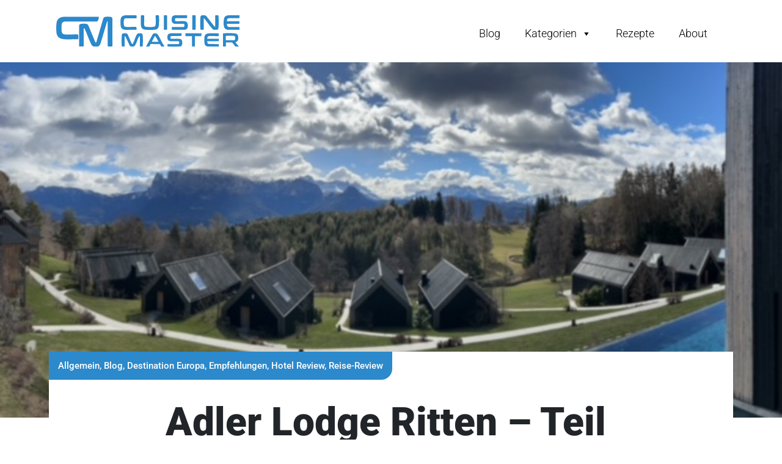

--- FILE ---
content_type: text/html; charset=UTF-8
request_url: https://cuisinemaster.de/adler-lodge-ritten-teil-1-ankunft-und-das-chalet/
body_size: 22042
content:
<!doctype html><html lang="de"><head><meta charset="utf-8"><meta name="viewport" content="width=device-width, initial-scale=1, shrink-to-fit=no"><title>Adler Lodge Ritten – Teil 1 Ankunft und das Chalet - CuisineMaster</title><meta name="description" content="Südtirol ist seitjeher eine traumhafte Region und bietet eine maximale Abwechslung. Nach dem Lufthansa 2-3 mal den Flug nach München storniert hatte, ging es halt die 850 Kilometer bis Bozen mit dem Auto. Von dort aus fährt man die Serpentinen an zahlreichen Hangweinlagen hinauf, auf 900 Meter. Wenn man an dem stylischen, rostigen Tor der" /><meta name="robots" content="max-image-preview:large" /><meta name="author" content="df-kreativ"/><link rel="canonical" href="https://cuisinemaster.de/adler-lodge-ritten-teil-1-ankunft-und-das-chalet/" /><meta name="generator" content="All in One SEO (AIOSEO) 4.9.2" /><meta property="og:locale" content="de_DE" /><meta property="og:site_name" content="CuisineMaster - Gutes Essen, außergewöhnliche Hotels, authentischen Restaurant- und Hotel-Reviews" /><meta property="og:type" content="article" /><meta property="og:title" content="Adler Lodge Ritten – Teil 1 Ankunft und das Chalet - CuisineMaster" /><meta property="og:description" content="Südtirol ist seitjeher eine traumhafte Region und bietet eine maximale Abwechslung. Nach dem Lufthansa 2-3 mal den Flug nach München storniert hatte, ging es halt die 850 Kilometer bis Bozen mit dem Auto. Von dort aus fährt man die Serpentinen an zahlreichen Hangweinlagen hinauf, auf 900 Meter. Wenn man an dem stylischen, rostigen Tor der" /><meta property="og:url" content="https://cuisinemaster.de/adler-lodge-ritten-teil-1-ankunft-und-das-chalet/" /><meta property="og:image" content="https://cuisinemaster.de/wp-content/uploads/2025/08/cropped-Favicon.png" /><meta property="og:image:secure_url" content="https://cuisinemaster.de/wp-content/uploads/2025/08/cropped-Favicon.png" /><meta property="og:image:width" content="512" /><meta property="og:image:height" content="512" /><meta property="article:published_time" content="2023-04-02T21:16:35+00:00" /><meta property="article:modified_time" content="2025-10-20T09:05:54+00:00" /><meta name="twitter:card" content="summary_large_image" /><meta name="twitter:title" content="Adler Lodge Ritten – Teil 1 Ankunft und das Chalet - CuisineMaster" /><meta name="twitter:description" content="Südtirol ist seitjeher eine traumhafte Region und bietet eine maximale Abwechslung. Nach dem Lufthansa 2-3 mal den Flug nach München storniert hatte, ging es halt die 850 Kilometer bis Bozen mit dem Auto. Von dort aus fährt man die Serpentinen an zahlreichen Hangweinlagen hinauf, auf 900 Meter. Wenn man an dem stylischen, rostigen Tor der" /><meta name="twitter:image" content="https://cuisinemaster.de/wp-content/uploads/2025/08/cropped-Favicon.png" /> <script type="application/ld+json" class="aioseo-schema">{"@context":"https:\/\/schema.org","@graph":[{"@type":"BlogPosting","@id":"https:\/\/cuisinemaster.de\/adler-lodge-ritten-teil-1-ankunft-und-das-chalet\/#blogposting","name":"Adler Lodge Ritten \u2013 Teil 1 Ankunft und das Chalet - CuisineMaster","headline":"Adler Lodge Ritten &#8211; Teil 1 Ankunft und das Chalet","author":{"@id":"https:\/\/cuisinemaster.de\/author\/df-kreativ\/#author"},"publisher":{"@id":"https:\/\/cuisinemaster.de\/#organization"},"image":{"@type":"ImageObject","url":"https:\/\/cuisinemaster.de\/wp-content\/uploads\/2023\/04\/IMG_4421.jpg","width":640,"height":342},"datePublished":"2023-04-02T23:16:35+02:00","dateModified":"2025-10-20T11:05:54+02:00","inLanguage":"de-DE","mainEntityOfPage":{"@id":"https:\/\/cuisinemaster.de\/adler-lodge-ritten-teil-1-ankunft-und-das-chalet\/#webpage"},"isPartOf":{"@id":"https:\/\/cuisinemaster.de\/adler-lodge-ritten-teil-1-ankunft-und-das-chalet\/#webpage"},"articleSection":"Allgemein, Blog, Destination Europa, Empfehlungen, Hotel Review, Reise-Review, 2023, Reisen"},{"@type":"BreadcrumbList","@id":"https:\/\/cuisinemaster.de\/adler-lodge-ritten-teil-1-ankunft-und-das-chalet\/#breadcrumblist","itemListElement":[{"@type":"ListItem","@id":"https:\/\/cuisinemaster.de#listItem","position":1,"name":"Home","item":"https:\/\/cuisinemaster.de","nextItem":{"@type":"ListItem","@id":"https:\/\/cuisinemaster.de\/category\/allgemein\/#listItem","name":"Allgemein"}},{"@type":"ListItem","@id":"https:\/\/cuisinemaster.de\/category\/allgemein\/#listItem","position":2,"name":"Allgemein","item":"https:\/\/cuisinemaster.de\/category\/allgemein\/","nextItem":{"@type":"ListItem","@id":"https:\/\/cuisinemaster.de\/adler-lodge-ritten-teil-1-ankunft-und-das-chalet\/#listItem","name":"Adler Lodge Ritten &#8211; Teil 1 Ankunft und das Chalet"},"previousItem":{"@type":"ListItem","@id":"https:\/\/cuisinemaster.de#listItem","name":"Home"}},{"@type":"ListItem","@id":"https:\/\/cuisinemaster.de\/adler-lodge-ritten-teil-1-ankunft-und-das-chalet\/#listItem","position":3,"name":"Adler Lodge Ritten &#8211; Teil 1 Ankunft und das Chalet","previousItem":{"@type":"ListItem","@id":"https:\/\/cuisinemaster.de\/category\/allgemein\/#listItem","name":"Allgemein"}}]},{"@type":"Organization","@id":"https:\/\/cuisinemaster.de\/#organization","name":"CuisineMaster","description":"Gutes Essen, au\u00dfergew\u00f6hnliche Hotels, authentischen Restaurant- und Hotel-Reviews","url":"https:\/\/cuisinemaster.de\/","logo":{"@type":"ImageObject","url":"https:\/\/cuisinemaster.de\/wp-content\/uploads\/2025\/08\/cropped-Favicon.png","@id":"https:\/\/cuisinemaster.de\/adler-lodge-ritten-teil-1-ankunft-und-das-chalet\/#organizationLogo","width":512,"height":512},"image":{"@id":"https:\/\/cuisinemaster.de\/adler-lodge-ritten-teil-1-ankunft-und-das-chalet\/#organizationLogo"}},{"@type":"Person","@id":"https:\/\/cuisinemaster.de\/author\/df-kreativ\/#author","url":"https:\/\/cuisinemaster.de\/author\/df-kreativ\/","name":"df-kreativ","image":{"@type":"ImageObject","@id":"https:\/\/cuisinemaster.de\/adler-lodge-ritten-teil-1-ankunft-und-das-chalet\/#authorImage","url":"https:\/\/secure.gravatar.com\/avatar\/81134c86755b21e0154da1fce2a8595fd10cbfc09649d59ba254693b5d13f3d3?s=96&d=mm&r=g","width":96,"height":96,"caption":"df-kreativ"}},{"@type":"WebPage","@id":"https:\/\/cuisinemaster.de\/adler-lodge-ritten-teil-1-ankunft-und-das-chalet\/#webpage","url":"https:\/\/cuisinemaster.de\/adler-lodge-ritten-teil-1-ankunft-und-das-chalet\/","name":"Adler Lodge Ritten \u2013 Teil 1 Ankunft und das Chalet - CuisineMaster","description":"S\u00fcdtirol ist seitjeher eine traumhafte Region und bietet eine maximale Abwechslung. Nach dem Lufthansa 2-3 mal den Flug nach M\u00fcnchen storniert hatte, ging es halt die 850 Kilometer bis Bozen mit dem Auto. Von dort aus f\u00e4hrt man die Serpentinen an zahlreichen Hangweinlagen hinauf, auf 900 Meter. Wenn man an dem stylischen, rostigen Tor der","inLanguage":"de-DE","isPartOf":{"@id":"https:\/\/cuisinemaster.de\/#website"},"breadcrumb":{"@id":"https:\/\/cuisinemaster.de\/adler-lodge-ritten-teil-1-ankunft-und-das-chalet\/#breadcrumblist"},"author":{"@id":"https:\/\/cuisinemaster.de\/author\/df-kreativ\/#author"},"creator":{"@id":"https:\/\/cuisinemaster.de\/author\/df-kreativ\/#author"},"image":{"@type":"ImageObject","url":"https:\/\/cuisinemaster.de\/wp-content\/uploads\/2023\/04\/IMG_4421.jpg","@id":"https:\/\/cuisinemaster.de\/adler-lodge-ritten-teil-1-ankunft-und-das-chalet\/#mainImage","width":640,"height":342},"primaryImageOfPage":{"@id":"https:\/\/cuisinemaster.de\/adler-lodge-ritten-teil-1-ankunft-und-das-chalet\/#mainImage"},"datePublished":"2023-04-02T23:16:35+02:00","dateModified":"2025-10-20T11:05:54+02:00"},{"@type":"WebSite","@id":"https:\/\/cuisinemaster.de\/#website","url":"https:\/\/cuisinemaster.de\/","name":"CuisineMaster","description":"Gutes Essen, au\u00dfergew\u00f6hnliche Hotels, authentischen Restaurant- und Hotel-Reviews","inLanguage":"de-DE","publisher":{"@id":"https:\/\/cuisinemaster.de\/#organization"}}]}</script> <link rel="alternate" type="application/rss+xml" title="CuisineMaster &raquo; Adler Lodge Ritten &#8211; Teil 1 Ankunft und das Chalet-Kommentar-Feed" href="https://cuisinemaster.de/adler-lodge-ritten-teil-1-ankunft-und-das-chalet/feed/" /><link rel="alternate" title="oEmbed (JSON)" type="application/json+oembed" href="https://cuisinemaster.de/wp-json/oembed/1.0/embed?url=https%3A%2F%2Fcuisinemaster.de%2Fadler-lodge-ritten-teil-1-ankunft-und-das-chalet%2F" /><link rel="alternate" title="oEmbed (XML)" type="text/xml+oembed" href="https://cuisinemaster.de/wp-json/oembed/1.0/embed?url=https%3A%2F%2Fcuisinemaster.de%2Fadler-lodge-ritten-teil-1-ankunft-und-das-chalet%2F&#038;format=xml" />  <script data-borlabs-cookie-script-blocker-id='google-analytics-four' type='text/template' data-borlabs-cookie-script-blocker-src="//www.googletagmanager.com/gtag/js?id=G-EQJ347R16V"  data-cfasync="false" data-wpfc-render="false"></script> <script data-borlabs-cookie-script-blocker-id='monster-insights' type='text/template' data-cfasync="false" data-wpfc-render="false">var mi_version = '9.11.0';
				var mi_track_user = true;
				var mi_no_track_reason = '';
								var MonsterInsightsDefaultLocations = {"page_location":"https:\/\/cuisinemaster.de\/adler-lodge-ritten-teil-1-ankunft-und-das-chalet\/"};
								if ( typeof MonsterInsightsPrivacyGuardFilter === 'function' ) {
					var MonsterInsightsLocations = (typeof MonsterInsightsExcludeQuery === 'object') ? MonsterInsightsPrivacyGuardFilter( MonsterInsightsExcludeQuery ) : MonsterInsightsPrivacyGuardFilter( MonsterInsightsDefaultLocations );
				} else {
					var MonsterInsightsLocations = (typeof MonsterInsightsExcludeQuery === 'object') ? MonsterInsightsExcludeQuery : MonsterInsightsDefaultLocations;
				}

								var disableStrs = [
										'ga-disable-G-EQJ347R16V',
									];

				/* Function to detect opted out users */
				function __gtagTrackerIsOptedOut() {
					for (var index = 0; index < disableStrs.length; index++) {
						if (document.cookie.indexOf(disableStrs[index] + '=true') > -1) {
							return true;
						}
					}

					return false;
				}

				/* Disable tracking if the opt-out cookie exists. */
				if (__gtagTrackerIsOptedOut()) {
					for (var index = 0; index < disableStrs.length; index++) {
						window[disableStrs[index]] = true;
					}
				}

				/* Opt-out function */
				function __gtagTrackerOptout() {
					for (var index = 0; index < disableStrs.length; index++) {
						document.cookie = disableStrs[index] + '=true; expires=Thu, 31 Dec 2099 23:59:59 UTC; path=/';
						window[disableStrs[index]] = true;
					}
				}

				if ('undefined' === typeof gaOptout) {
					function gaOptout() {
						__gtagTrackerOptout();
					}
				}
								window.dataLayer = window.dataLayer || [];

				window.MonsterInsightsDualTracker = {
					helpers: {},
					trackers: {},
				};
				if (mi_track_user) {
					function __gtagDataLayer() {
						dataLayer.push(arguments);
					}

					function __gtagTracker(type, name, parameters) {
						if (!parameters) {
							parameters = {};
						}

						if (parameters.send_to) {
							__gtagDataLayer.apply(null, arguments);
							return;
						}

						if (type === 'event') {
														parameters.send_to = monsterinsights_frontend.v4_id;
							var hookName = name;
							if (typeof parameters['event_category'] !== 'undefined') {
								hookName = parameters['event_category'] + ':' + name;
							}

							if (typeof MonsterInsightsDualTracker.trackers[hookName] !== 'undefined') {
								MonsterInsightsDualTracker.trackers[hookName](parameters);
							} else {
								__gtagDataLayer('event', name, parameters);
							}
							
						} else {
							__gtagDataLayer.apply(null, arguments);
						}
					}

					__gtagTracker('js', new Date());
					__gtagTracker('set', {
						'developer_id.dZGIzZG': true,
											});
					if ( MonsterInsightsLocations.page_location ) {
						__gtagTracker('set', MonsterInsightsLocations);
					}
										__gtagTracker('config', 'G-EQJ347R16V', {"forceSSL":"true","link_attribution":"true"} );
										window.gtag = __gtagTracker;										(function () {
						/* https://developers.google.com/analytics/devguides/collection/analyticsjs/ */
						/* ga and __gaTracker compatibility shim. */
						var noopfn = function () {
							return null;
						};
						var newtracker = function () {
							return new Tracker();
						};
						var Tracker = function () {
							return null;
						};
						var p = Tracker.prototype;
						p.get = noopfn;
						p.set = noopfn;
						p.send = function () {
							var args = Array.prototype.slice.call(arguments);
							args.unshift('send');
							__gaTracker.apply(null, args);
						};
						var __gaTracker = function () {
							var len = arguments.length;
							if (len === 0) {
								return;
							}
							var f = arguments[len - 1];
							if (typeof f !== 'object' || f === null || typeof f.hitCallback !== 'function') {
								if ('send' === arguments[0]) {
									var hitConverted, hitObject = false, action;
									if ('event' === arguments[1]) {
										if ('undefined' !== typeof arguments[3]) {
											hitObject = {
												'eventAction': arguments[3],
												'eventCategory': arguments[2],
												'eventLabel': arguments[4],
												'value': arguments[5] ? arguments[5] : 1,
											}
										}
									}
									if ('pageview' === arguments[1]) {
										if ('undefined' !== typeof arguments[2]) {
											hitObject = {
												'eventAction': 'page_view',
												'page_path': arguments[2],
											}
										}
									}
									if (typeof arguments[2] === 'object') {
										hitObject = arguments[2];
									}
									if (typeof arguments[5] === 'object') {
										Object.assign(hitObject, arguments[5]);
									}
									if ('undefined' !== typeof arguments[1].hitType) {
										hitObject = arguments[1];
										if ('pageview' === hitObject.hitType) {
											hitObject.eventAction = 'page_view';
										}
									}
									if (hitObject) {
										action = 'timing' === arguments[1].hitType ? 'timing_complete' : hitObject.eventAction;
										hitConverted = mapArgs(hitObject);
										__gtagTracker('event', action, hitConverted);
									}
								}
								return;
							}

							function mapArgs(args) {
								var arg, hit = {};
								var gaMap = {
									'eventCategory': 'event_category',
									'eventAction': 'event_action',
									'eventLabel': 'event_label',
									'eventValue': 'event_value',
									'nonInteraction': 'non_interaction',
									'timingCategory': 'event_category',
									'timingVar': 'name',
									'timingValue': 'value',
									'timingLabel': 'event_label',
									'page': 'page_path',
									'location': 'page_location',
									'title': 'page_title',
									'referrer' : 'page_referrer',
								};
								for (arg in args) {
																		if (!(!args.hasOwnProperty(arg) || !gaMap.hasOwnProperty(arg))) {
										hit[gaMap[arg]] = args[arg];
									} else {
										hit[arg] = args[arg];
									}
								}
								return hit;
							}

							try {
								f.hitCallback();
							} catch (ex) {
							}
						};
						__gaTracker.create = newtracker;
						__gaTracker.getByName = newtracker;
						__gaTracker.getAll = function () {
							return [];
						};
						__gaTracker.remove = noopfn;
						__gaTracker.loaded = true;
						window['__gaTracker'] = __gaTracker;
					})();
									} else {
										console.log("");
					(function () {
						function __gtagTracker() {
							return null;
						}

						window['__gtagTracker'] = __gtagTracker;
						window['gtag'] = __gtagTracker;
					})();
									}</script> <style id='wp-img-auto-sizes-contain-inline-css'>img:is([sizes=auto i],[sizes^="auto," i]){contain-intrinsic-size:3000px 1500px}
/*# sourceURL=wp-img-auto-sizes-contain-inline-css */</style><style id='wp-block-library-inline-css'>:root{--wp-block-synced-color:#7a00df;--wp-block-synced-color--rgb:122,0,223;--wp-bound-block-color:var(--wp-block-synced-color);--wp-editor-canvas-background:#ddd;--wp-admin-theme-color:#007cba;--wp-admin-theme-color--rgb:0,124,186;--wp-admin-theme-color-darker-10:#006ba1;--wp-admin-theme-color-darker-10--rgb:0,107,160.5;--wp-admin-theme-color-darker-20:#005a87;--wp-admin-theme-color-darker-20--rgb:0,90,135;--wp-admin-border-width-focus:2px}@media (min-resolution:192dpi){:root{--wp-admin-border-width-focus:1.5px}}.wp-element-button{cursor:pointer}:root .has-very-light-gray-background-color{background-color:#eee}:root .has-very-dark-gray-background-color{background-color:#313131}:root .has-very-light-gray-color{color:#eee}:root .has-very-dark-gray-color{color:#313131}:root .has-vivid-green-cyan-to-vivid-cyan-blue-gradient-background{background:linear-gradient(135deg,#00d084,#0693e3)}:root .has-purple-crush-gradient-background{background:linear-gradient(135deg,#34e2e4,#4721fb 50%,#ab1dfe)}:root .has-hazy-dawn-gradient-background{background:linear-gradient(135deg,#faaca8,#dad0ec)}:root .has-subdued-olive-gradient-background{background:linear-gradient(135deg,#fafae1,#67a671)}:root .has-atomic-cream-gradient-background{background:linear-gradient(135deg,#fdd79a,#004a59)}:root .has-nightshade-gradient-background{background:linear-gradient(135deg,#330968,#31cdcf)}:root .has-midnight-gradient-background{background:linear-gradient(135deg,#020381,#2874fc)}:root{--wp--preset--font-size--normal:16px;--wp--preset--font-size--huge:42px}.has-regular-font-size{font-size:1em}.has-larger-font-size{font-size:2.625em}.has-normal-font-size{font-size:var(--wp--preset--font-size--normal)}.has-huge-font-size{font-size:var(--wp--preset--font-size--huge)}.has-text-align-center{text-align:center}.has-text-align-left{text-align:left}.has-text-align-right{text-align:right}.has-fit-text{white-space:nowrap!important}#end-resizable-editor-section{display:none}.aligncenter{clear:both}.items-justified-left{justify-content:flex-start}.items-justified-center{justify-content:center}.items-justified-right{justify-content:flex-end}.items-justified-space-between{justify-content:space-between}.screen-reader-text{border:0;clip-path:inset(50%);height:1px;margin:-1px;overflow:hidden;padding:0;position:absolute;width:1px;word-wrap:normal!important}.screen-reader-text:focus{background-color:#ddd;clip-path:none;color:#444;display:block;font-size:1em;height:auto;left:5px;line-height:normal;padding:15px 23px 14px;text-decoration:none;top:5px;width:auto;z-index:100000}html :where(.has-border-color){border-style:solid}html :where([style*=border-top-color]){border-top-style:solid}html :where([style*=border-right-color]){border-right-style:solid}html :where([style*=border-bottom-color]){border-bottom-style:solid}html :where([style*=border-left-color]){border-left-style:solid}html :where([style*=border-width]){border-style:solid}html :where([style*=border-top-width]){border-top-style:solid}html :where([style*=border-right-width]){border-right-style:solid}html :where([style*=border-bottom-width]){border-bottom-style:solid}html :where([style*=border-left-width]){border-left-style:solid}html :where(img[class*=wp-image-]){height:auto;max-width:100%}:where(figure){margin:0 0 1em}html :where(.is-position-sticky){--wp-admin--admin-bar--position-offset:var(--wp-admin--admin-bar--height,0px)}@media screen and (max-width:600px){html :where(.is-position-sticky){--wp-admin--admin-bar--position-offset:0px}}

/*# sourceURL=wp-block-library-inline-css */</style><style id='wp-block-gallery-inline-css'>.blocks-gallery-grid:not(.has-nested-images),.wp-block-gallery:not(.has-nested-images){display:flex;flex-wrap:wrap;list-style-type:none;margin:0;padding:0}.blocks-gallery-grid:not(.has-nested-images) .blocks-gallery-image,.blocks-gallery-grid:not(.has-nested-images) .blocks-gallery-item,.wp-block-gallery:not(.has-nested-images) .blocks-gallery-image,.wp-block-gallery:not(.has-nested-images) .blocks-gallery-item{display:flex;flex-direction:column;flex-grow:1;justify-content:center;margin:0 1em 1em 0;position:relative;width:calc(50% - 1em)}.blocks-gallery-grid:not(.has-nested-images) .blocks-gallery-image:nth-of-type(2n),.blocks-gallery-grid:not(.has-nested-images) .blocks-gallery-item:nth-of-type(2n),.wp-block-gallery:not(.has-nested-images) .blocks-gallery-image:nth-of-type(2n),.wp-block-gallery:not(.has-nested-images) .blocks-gallery-item:nth-of-type(2n){margin-right:0}.blocks-gallery-grid:not(.has-nested-images) .blocks-gallery-image figure,.blocks-gallery-grid:not(.has-nested-images) .blocks-gallery-item figure,.wp-block-gallery:not(.has-nested-images) .blocks-gallery-image figure,.wp-block-gallery:not(.has-nested-images) .blocks-gallery-item figure{align-items:flex-end;display:flex;height:100%;justify-content:flex-start;margin:0}.blocks-gallery-grid:not(.has-nested-images) .blocks-gallery-image img,.blocks-gallery-grid:not(.has-nested-images) .blocks-gallery-item img,.wp-block-gallery:not(.has-nested-images) .blocks-gallery-image img,.wp-block-gallery:not(.has-nested-images) .blocks-gallery-item img{display:block;height:auto;max-width:100%;width:auto}.blocks-gallery-grid:not(.has-nested-images) .blocks-gallery-image figcaption,.blocks-gallery-grid:not(.has-nested-images) .blocks-gallery-item figcaption,.wp-block-gallery:not(.has-nested-images) .blocks-gallery-image figcaption,.wp-block-gallery:not(.has-nested-images) .blocks-gallery-item figcaption{background:linear-gradient(0deg,#000000b3,#0000004d 70%,#0000);bottom:0;box-sizing:border-box;color:#fff;font-size:.8em;margin:0;max-height:100%;overflow:auto;padding:3em .77em .7em;position:absolute;text-align:center;width:100%;z-index:2}.blocks-gallery-grid:not(.has-nested-images) .blocks-gallery-image figcaption img,.blocks-gallery-grid:not(.has-nested-images) .blocks-gallery-item figcaption img,.wp-block-gallery:not(.has-nested-images) .blocks-gallery-image figcaption img,.wp-block-gallery:not(.has-nested-images) .blocks-gallery-item figcaption img{display:inline}.blocks-gallery-grid:not(.has-nested-images) figcaption,.wp-block-gallery:not(.has-nested-images) figcaption{flex-grow:1}.blocks-gallery-grid:not(.has-nested-images).is-cropped .blocks-gallery-image a,.blocks-gallery-grid:not(.has-nested-images).is-cropped .blocks-gallery-image img,.blocks-gallery-grid:not(.has-nested-images).is-cropped .blocks-gallery-item a,.blocks-gallery-grid:not(.has-nested-images).is-cropped .blocks-gallery-item img,.wp-block-gallery:not(.has-nested-images).is-cropped .blocks-gallery-image a,.wp-block-gallery:not(.has-nested-images).is-cropped .blocks-gallery-image img,.wp-block-gallery:not(.has-nested-images).is-cropped .blocks-gallery-item a,.wp-block-gallery:not(.has-nested-images).is-cropped .blocks-gallery-item img{flex:1;height:100%;object-fit:cover;width:100%}.blocks-gallery-grid:not(.has-nested-images).columns-1 .blocks-gallery-image,.blocks-gallery-grid:not(.has-nested-images).columns-1 .blocks-gallery-item,.wp-block-gallery:not(.has-nested-images).columns-1 .blocks-gallery-image,.wp-block-gallery:not(.has-nested-images).columns-1 .blocks-gallery-item{margin-right:0;width:100%}@media (min-width:600px){.blocks-gallery-grid:not(.has-nested-images).columns-3 .blocks-gallery-image,.blocks-gallery-grid:not(.has-nested-images).columns-3 .blocks-gallery-item,.wp-block-gallery:not(.has-nested-images).columns-3 .blocks-gallery-image,.wp-block-gallery:not(.has-nested-images).columns-3 .blocks-gallery-item{margin-right:1em;width:calc(33.33333% - .66667em)}.blocks-gallery-grid:not(.has-nested-images).columns-4 .blocks-gallery-image,.blocks-gallery-grid:not(.has-nested-images).columns-4 .blocks-gallery-item,.wp-block-gallery:not(.has-nested-images).columns-4 .blocks-gallery-image,.wp-block-gallery:not(.has-nested-images).columns-4 .blocks-gallery-item{margin-right:1em;width:calc(25% - .75em)}.blocks-gallery-grid:not(.has-nested-images).columns-5 .blocks-gallery-image,.blocks-gallery-grid:not(.has-nested-images).columns-5 .blocks-gallery-item,.wp-block-gallery:not(.has-nested-images).columns-5 .blocks-gallery-image,.wp-block-gallery:not(.has-nested-images).columns-5 .blocks-gallery-item{margin-right:1em;width:calc(20% - .8em)}.blocks-gallery-grid:not(.has-nested-images).columns-6 .blocks-gallery-image,.blocks-gallery-grid:not(.has-nested-images).columns-6 .blocks-gallery-item,.wp-block-gallery:not(.has-nested-images).columns-6 .blocks-gallery-image,.wp-block-gallery:not(.has-nested-images).columns-6 .blocks-gallery-item{margin-right:1em;width:calc(16.66667% - .83333em)}.blocks-gallery-grid:not(.has-nested-images).columns-7 .blocks-gallery-image,.blocks-gallery-grid:not(.has-nested-images).columns-7 .blocks-gallery-item,.wp-block-gallery:not(.has-nested-images).columns-7 .blocks-gallery-image,.wp-block-gallery:not(.has-nested-images).columns-7 .blocks-gallery-item{margin-right:1em;width:calc(14.28571% - .85714em)}.blocks-gallery-grid:not(.has-nested-images).columns-8 .blocks-gallery-image,.blocks-gallery-grid:not(.has-nested-images).columns-8 .blocks-gallery-item,.wp-block-gallery:not(.has-nested-images).columns-8 .blocks-gallery-image,.wp-block-gallery:not(.has-nested-images).columns-8 .blocks-gallery-item{margin-right:1em;width:calc(12.5% - .875em)}.blocks-gallery-grid:not(.has-nested-images).columns-1 .blocks-gallery-image:nth-of-type(1n),.blocks-gallery-grid:not(.has-nested-images).columns-1 .blocks-gallery-item:nth-of-type(1n),.blocks-gallery-grid:not(.has-nested-images).columns-2 .blocks-gallery-image:nth-of-type(2n),.blocks-gallery-grid:not(.has-nested-images).columns-2 .blocks-gallery-item:nth-of-type(2n),.blocks-gallery-grid:not(.has-nested-images).columns-3 .blocks-gallery-image:nth-of-type(3n),.blocks-gallery-grid:not(.has-nested-images).columns-3 .blocks-gallery-item:nth-of-type(3n),.blocks-gallery-grid:not(.has-nested-images).columns-4 .blocks-gallery-image:nth-of-type(4n),.blocks-gallery-grid:not(.has-nested-images).columns-4 .blocks-gallery-item:nth-of-type(4n),.blocks-gallery-grid:not(.has-nested-images).columns-5 .blocks-gallery-image:nth-of-type(5n),.blocks-gallery-grid:not(.has-nested-images).columns-5 .blocks-gallery-item:nth-of-type(5n),.blocks-gallery-grid:not(.has-nested-images).columns-6 .blocks-gallery-image:nth-of-type(6n),.blocks-gallery-grid:not(.has-nested-images).columns-6 .blocks-gallery-item:nth-of-type(6n),.blocks-gallery-grid:not(.has-nested-images).columns-7 .blocks-gallery-image:nth-of-type(7n),.blocks-gallery-grid:not(.has-nested-images).columns-7 .blocks-gallery-item:nth-of-type(7n),.blocks-gallery-grid:not(.has-nested-images).columns-8 .blocks-gallery-image:nth-of-type(8n),.blocks-gallery-grid:not(.has-nested-images).columns-8 .blocks-gallery-item:nth-of-type(8n),.wp-block-gallery:not(.has-nested-images).columns-1 .blocks-gallery-image:nth-of-type(1n),.wp-block-gallery:not(.has-nested-images).columns-1 .blocks-gallery-item:nth-of-type(1n),.wp-block-gallery:not(.has-nested-images).columns-2 .blocks-gallery-image:nth-of-type(2n),.wp-block-gallery:not(.has-nested-images).columns-2 .blocks-gallery-item:nth-of-type(2n),.wp-block-gallery:not(.has-nested-images).columns-3 .blocks-gallery-image:nth-of-type(3n),.wp-block-gallery:not(.has-nested-images).columns-3 .blocks-gallery-item:nth-of-type(3n),.wp-block-gallery:not(.has-nested-images).columns-4 .blocks-gallery-image:nth-of-type(4n),.wp-block-gallery:not(.has-nested-images).columns-4 .blocks-gallery-item:nth-of-type(4n),.wp-block-gallery:not(.has-nested-images).columns-5 .blocks-gallery-image:nth-of-type(5n),.wp-block-gallery:not(.has-nested-images).columns-5 .blocks-gallery-item:nth-of-type(5n),.wp-block-gallery:not(.has-nested-images).columns-6 .blocks-gallery-image:nth-of-type(6n),.wp-block-gallery:not(.has-nested-images).columns-6 .blocks-gallery-item:nth-of-type(6n),.wp-block-gallery:not(.has-nested-images).columns-7 .blocks-gallery-image:nth-of-type(7n),.wp-block-gallery:not(.has-nested-images).columns-7 .blocks-gallery-item:nth-of-type(7n),.wp-block-gallery:not(.has-nested-images).columns-8 .blocks-gallery-image:nth-of-type(8n),.wp-block-gallery:not(.has-nested-images).columns-8 .blocks-gallery-item:nth-of-type(8n){margin-right:0}}.blocks-gallery-grid:not(.has-nested-images) .blocks-gallery-image:last-child,.blocks-gallery-grid:not(.has-nested-images) .blocks-gallery-item:last-child,.wp-block-gallery:not(.has-nested-images) .blocks-gallery-image:last-child,.wp-block-gallery:not(.has-nested-images) .blocks-gallery-item:last-child{margin-right:0}.blocks-gallery-grid:not(.has-nested-images).alignleft,.blocks-gallery-grid:not(.has-nested-images).alignright,.wp-block-gallery:not(.has-nested-images).alignleft,.wp-block-gallery:not(.has-nested-images).alignright{max-width:420px;width:100%}.blocks-gallery-grid:not(.has-nested-images).aligncenter .blocks-gallery-item figure,.wp-block-gallery:not(.has-nested-images).aligncenter .blocks-gallery-item figure{justify-content:center}.wp-block-gallery:not(.is-cropped) .blocks-gallery-item{align-self:flex-start}figure.wp-block-gallery.has-nested-images{align-items:normal}.wp-block-gallery.has-nested-images figure.wp-block-image:not(#individual-image){margin:0;width:calc(50% - var(--wp--style--unstable-gallery-gap, 16px)/2)}.wp-block-gallery.has-nested-images figure.wp-block-image{box-sizing:border-box;display:flex;flex-direction:column;flex-grow:1;justify-content:center;max-width:100%;position:relative}.wp-block-gallery.has-nested-images figure.wp-block-image>a,.wp-block-gallery.has-nested-images figure.wp-block-image>div{flex-direction:column;flex-grow:1;margin:0}.wp-block-gallery.has-nested-images figure.wp-block-image img{display:block;height:auto;max-width:100%!important;width:auto}.wp-block-gallery.has-nested-images figure.wp-block-image figcaption,.wp-block-gallery.has-nested-images figure.wp-block-image:has(figcaption):before{bottom:0;left:0;max-height:100%;position:absolute;right:0}.wp-block-gallery.has-nested-images figure.wp-block-image:has(figcaption):before{backdrop-filter:blur(3px);content:"";height:100%;-webkit-mask-image:linear-gradient(0deg,#000 20%,#0000);mask-image:linear-gradient(0deg,#000 20%,#0000);max-height:40%;pointer-events:none}.wp-block-gallery.has-nested-images figure.wp-block-image figcaption{box-sizing:border-box;color:#fff;font-size:13px;margin:0;overflow:auto;padding:1em;text-align:center;text-shadow:0 0 1.5px #000}.wp-block-gallery.has-nested-images figure.wp-block-image figcaption::-webkit-scrollbar{height:12px;width:12px}.wp-block-gallery.has-nested-images figure.wp-block-image figcaption::-webkit-scrollbar-track{background-color:initial}.wp-block-gallery.has-nested-images figure.wp-block-image figcaption::-webkit-scrollbar-thumb{background-clip:padding-box;background-color:initial;border:3px solid #0000;border-radius:8px}.wp-block-gallery.has-nested-images figure.wp-block-image figcaption:focus-within::-webkit-scrollbar-thumb,.wp-block-gallery.has-nested-images figure.wp-block-image figcaption:focus::-webkit-scrollbar-thumb,.wp-block-gallery.has-nested-images figure.wp-block-image figcaption:hover::-webkit-scrollbar-thumb{background-color:#fffc}.wp-block-gallery.has-nested-images figure.wp-block-image figcaption{scrollbar-color:#0000 #0000;scrollbar-gutter:stable both-edges;scrollbar-width:thin}.wp-block-gallery.has-nested-images figure.wp-block-image figcaption:focus,.wp-block-gallery.has-nested-images figure.wp-block-image figcaption:focus-within,.wp-block-gallery.has-nested-images figure.wp-block-image figcaption:hover{scrollbar-color:#fffc #0000}.wp-block-gallery.has-nested-images figure.wp-block-image figcaption{will-change:transform}@media (hover:none){.wp-block-gallery.has-nested-images figure.wp-block-image figcaption{scrollbar-color:#fffc #0000}}.wp-block-gallery.has-nested-images figure.wp-block-image figcaption{background:linear-gradient(0deg,#0006,#0000)}.wp-block-gallery.has-nested-images figure.wp-block-image figcaption img{display:inline}.wp-block-gallery.has-nested-images figure.wp-block-image figcaption a{color:inherit}.wp-block-gallery.has-nested-images figure.wp-block-image.has-custom-border img{box-sizing:border-box}.wp-block-gallery.has-nested-images figure.wp-block-image.has-custom-border>a,.wp-block-gallery.has-nested-images figure.wp-block-image.has-custom-border>div,.wp-block-gallery.has-nested-images figure.wp-block-image.is-style-rounded>a,.wp-block-gallery.has-nested-images figure.wp-block-image.is-style-rounded>div{flex:1 1 auto}.wp-block-gallery.has-nested-images figure.wp-block-image.has-custom-border figcaption,.wp-block-gallery.has-nested-images figure.wp-block-image.is-style-rounded figcaption{background:none;color:inherit;flex:initial;margin:0;padding:10px 10px 9px;position:relative;text-shadow:none}.wp-block-gallery.has-nested-images figure.wp-block-image.has-custom-border:before,.wp-block-gallery.has-nested-images figure.wp-block-image.is-style-rounded:before{content:none}.wp-block-gallery.has-nested-images figcaption{flex-basis:100%;flex-grow:1;text-align:center}.wp-block-gallery.has-nested-images:not(.is-cropped) figure.wp-block-image:not(#individual-image){margin-bottom:auto;margin-top:0}.wp-block-gallery.has-nested-images.is-cropped figure.wp-block-image:not(#individual-image){align-self:inherit}.wp-block-gallery.has-nested-images.is-cropped figure.wp-block-image:not(#individual-image)>a,.wp-block-gallery.has-nested-images.is-cropped figure.wp-block-image:not(#individual-image)>div:not(.components-drop-zone){display:flex}.wp-block-gallery.has-nested-images.is-cropped figure.wp-block-image:not(#individual-image) a,.wp-block-gallery.has-nested-images.is-cropped figure.wp-block-image:not(#individual-image) img{flex:1 0 0%;height:100%;object-fit:cover;width:100%}.wp-block-gallery.has-nested-images.columns-1 figure.wp-block-image:not(#individual-image){width:100%}@media (min-width:600px){.wp-block-gallery.has-nested-images.columns-3 figure.wp-block-image:not(#individual-image){width:calc(33.33333% - var(--wp--style--unstable-gallery-gap, 16px)*.66667)}.wp-block-gallery.has-nested-images.columns-4 figure.wp-block-image:not(#individual-image){width:calc(25% - var(--wp--style--unstable-gallery-gap, 16px)*.75)}.wp-block-gallery.has-nested-images.columns-5 figure.wp-block-image:not(#individual-image){width:calc(20% - var(--wp--style--unstable-gallery-gap, 16px)*.8)}.wp-block-gallery.has-nested-images.columns-6 figure.wp-block-image:not(#individual-image){width:calc(16.66667% - var(--wp--style--unstable-gallery-gap, 16px)*.83333)}.wp-block-gallery.has-nested-images.columns-7 figure.wp-block-image:not(#individual-image){width:calc(14.28571% - var(--wp--style--unstable-gallery-gap, 16px)*.85714)}.wp-block-gallery.has-nested-images.columns-8 figure.wp-block-image:not(#individual-image){width:calc(12.5% - var(--wp--style--unstable-gallery-gap, 16px)*.875)}.wp-block-gallery.has-nested-images.columns-default figure.wp-block-image:not(#individual-image){width:calc(33.33% - var(--wp--style--unstable-gallery-gap, 16px)*.66667)}.wp-block-gallery.has-nested-images.columns-default figure.wp-block-image:not(#individual-image):first-child:nth-last-child(2),.wp-block-gallery.has-nested-images.columns-default figure.wp-block-image:not(#individual-image):first-child:nth-last-child(2)~figure.wp-block-image:not(#individual-image){width:calc(50% - var(--wp--style--unstable-gallery-gap, 16px)*.5)}.wp-block-gallery.has-nested-images.columns-default figure.wp-block-image:not(#individual-image):first-child:last-child{width:100%}}.wp-block-gallery.has-nested-images.alignleft,.wp-block-gallery.has-nested-images.alignright{max-width:420px;width:100%}.wp-block-gallery.has-nested-images.aligncenter{justify-content:center}
/*# sourceURL=https://cuisinemaster.de/wp-includes/blocks/gallery/style.min.css */</style><style id='wp-block-image-inline-css'>.wp-block-image>a,.wp-block-image>figure>a{display:inline-block}.wp-block-image img{box-sizing:border-box;height:auto;max-width:100%;vertical-align:bottom}@media not (prefers-reduced-motion){.wp-block-image img.hide{visibility:hidden}.wp-block-image img.show{animation:show-content-image .4s}}.wp-block-image[style*=border-radius] img,.wp-block-image[style*=border-radius]>a{border-radius:inherit}.wp-block-image.has-custom-border img{box-sizing:border-box}.wp-block-image.aligncenter{text-align:center}.wp-block-image.alignfull>a,.wp-block-image.alignwide>a{width:100%}.wp-block-image.alignfull img,.wp-block-image.alignwide img{height:auto;width:100%}.wp-block-image .aligncenter,.wp-block-image .alignleft,.wp-block-image .alignright,.wp-block-image.aligncenter,.wp-block-image.alignleft,.wp-block-image.alignright{display:table}.wp-block-image .aligncenter>figcaption,.wp-block-image .alignleft>figcaption,.wp-block-image .alignright>figcaption,.wp-block-image.aligncenter>figcaption,.wp-block-image.alignleft>figcaption,.wp-block-image.alignright>figcaption{caption-side:bottom;display:table-caption}.wp-block-image .alignleft{float:left;margin:.5em 1em .5em 0}.wp-block-image .alignright{float:right;margin:.5em 0 .5em 1em}.wp-block-image .aligncenter{margin-left:auto;margin-right:auto}.wp-block-image :where(figcaption){margin-bottom:1em;margin-top:.5em}.wp-block-image.is-style-circle-mask img{border-radius:9999px}@supports ((-webkit-mask-image:none) or (mask-image:none)) or (-webkit-mask-image:none){.wp-block-image.is-style-circle-mask img{border-radius:0;-webkit-mask-image:url('data:image/svg+xml;utf8,<svg viewBox="0 0 100 100" xmlns="http://www.w3.org/2000/svg"><circle cx="50" cy="50" r="50"/></svg>');mask-image:url('data:image/svg+xml;utf8,<svg viewBox="0 0 100 100" xmlns="http://www.w3.org/2000/svg"><circle cx="50" cy="50" r="50"/></svg>');mask-mode:alpha;-webkit-mask-position:center;mask-position:center;-webkit-mask-repeat:no-repeat;mask-repeat:no-repeat;-webkit-mask-size:contain;mask-size:contain}}:root :where(.wp-block-image.is-style-rounded img,.wp-block-image .is-style-rounded img){border-radius:9999px}.wp-block-image figure{margin:0}.wp-lightbox-container{display:flex;flex-direction:column;position:relative}.wp-lightbox-container img{cursor:zoom-in}.wp-lightbox-container img:hover+button{opacity:1}.wp-lightbox-container button{align-items:center;backdrop-filter:blur(16px) saturate(180%);background-color:#5a5a5a40;border:none;border-radius:4px;cursor:zoom-in;display:flex;height:20px;justify-content:center;opacity:0;padding:0;position:absolute;right:16px;text-align:center;top:16px;width:20px;z-index:100}@media not (prefers-reduced-motion){.wp-lightbox-container button{transition:opacity .2s ease}}.wp-lightbox-container button:focus-visible{outline:3px auto #5a5a5a40;outline:3px auto -webkit-focus-ring-color;outline-offset:3px}.wp-lightbox-container button:hover{cursor:pointer;opacity:1}.wp-lightbox-container button:focus{opacity:1}.wp-lightbox-container button:focus,.wp-lightbox-container button:hover,.wp-lightbox-container button:not(:hover):not(:active):not(.has-background){background-color:#5a5a5a40;border:none}.wp-lightbox-overlay{box-sizing:border-box;cursor:zoom-out;height:100vh;left:0;overflow:hidden;position:fixed;top:0;visibility:hidden;width:100%;z-index:100000}.wp-lightbox-overlay .close-button{align-items:center;cursor:pointer;display:flex;justify-content:center;min-height:40px;min-width:40px;padding:0;position:absolute;right:calc(env(safe-area-inset-right) + 16px);top:calc(env(safe-area-inset-top) + 16px);z-index:5000000}.wp-lightbox-overlay .close-button:focus,.wp-lightbox-overlay .close-button:hover,.wp-lightbox-overlay .close-button:not(:hover):not(:active):not(.has-background){background:none;border:none}.wp-lightbox-overlay .lightbox-image-container{height:var(--wp--lightbox-container-height);left:50%;overflow:hidden;position:absolute;top:50%;transform:translate(-50%,-50%);transform-origin:top left;width:var(--wp--lightbox-container-width);z-index:9999999999}.wp-lightbox-overlay .wp-block-image{align-items:center;box-sizing:border-box;display:flex;height:100%;justify-content:center;margin:0;position:relative;transform-origin:0 0;width:100%;z-index:3000000}.wp-lightbox-overlay .wp-block-image img{height:var(--wp--lightbox-image-height);min-height:var(--wp--lightbox-image-height);min-width:var(--wp--lightbox-image-width);width:var(--wp--lightbox-image-width)}.wp-lightbox-overlay .wp-block-image figcaption{display:none}.wp-lightbox-overlay button{background:none;border:none}.wp-lightbox-overlay .scrim{background-color:#fff;height:100%;opacity:.9;position:absolute;width:100%;z-index:2000000}.wp-lightbox-overlay.active{visibility:visible}@media not (prefers-reduced-motion){.wp-lightbox-overlay.active{animation:turn-on-visibility .25s both}.wp-lightbox-overlay.active img{animation:turn-on-visibility .35s both}.wp-lightbox-overlay.show-closing-animation:not(.active){animation:turn-off-visibility .35s both}.wp-lightbox-overlay.show-closing-animation:not(.active) img{animation:turn-off-visibility .25s both}.wp-lightbox-overlay.zoom.active{animation:none;opacity:1;visibility:visible}.wp-lightbox-overlay.zoom.active .lightbox-image-container{animation:lightbox-zoom-in .4s}.wp-lightbox-overlay.zoom.active .lightbox-image-container img{animation:none}.wp-lightbox-overlay.zoom.active .scrim{animation:turn-on-visibility .4s forwards}.wp-lightbox-overlay.zoom.show-closing-animation:not(.active){animation:none}.wp-lightbox-overlay.zoom.show-closing-animation:not(.active) .lightbox-image-container{animation:lightbox-zoom-out .4s}.wp-lightbox-overlay.zoom.show-closing-animation:not(.active) .lightbox-image-container img{animation:none}.wp-lightbox-overlay.zoom.show-closing-animation:not(.active) .scrim{animation:turn-off-visibility .4s forwards}}@keyframes show-content-image{0%{visibility:hidden}99%{visibility:hidden}to{visibility:visible}}@keyframes turn-on-visibility{0%{opacity:0}to{opacity:1}}@keyframes turn-off-visibility{0%{opacity:1;visibility:visible}99%{opacity:0;visibility:visible}to{opacity:0;visibility:hidden}}@keyframes lightbox-zoom-in{0%{transform:translate(calc((-100vw + var(--wp--lightbox-scrollbar-width))/2 + var(--wp--lightbox-initial-left-position)),calc(-50vh + var(--wp--lightbox-initial-top-position))) scale(var(--wp--lightbox-scale))}to{transform:translate(-50%,-50%) scale(1)}}@keyframes lightbox-zoom-out{0%{transform:translate(-50%,-50%) scale(1);visibility:visible}99%{visibility:visible}to{transform:translate(calc((-100vw + var(--wp--lightbox-scrollbar-width))/2 + var(--wp--lightbox-initial-left-position)),calc(-50vh + var(--wp--lightbox-initial-top-position))) scale(var(--wp--lightbox-scale));visibility:hidden}}
/*# sourceURL=https://cuisinemaster.de/wp-includes/blocks/image/style.min.css */</style><style id='wp-block-paragraph-inline-css'>.is-small-text{font-size:.875em}.is-regular-text{font-size:1em}.is-large-text{font-size:2.25em}.is-larger-text{font-size:3em}.has-drop-cap:not(:focus):first-letter{float:left;font-size:8.4em;font-style:normal;font-weight:100;line-height:.68;margin:.05em .1em 0 0;text-transform:uppercase}body.rtl .has-drop-cap:not(:focus):first-letter{float:none;margin-left:.1em}p.has-drop-cap.has-background{overflow:hidden}:root :where(p.has-background){padding:1.25em 2.375em}:where(p.has-text-color:not(.has-link-color)) a{color:inherit}p.has-text-align-left[style*="writing-mode:vertical-lr"],p.has-text-align-right[style*="writing-mode:vertical-rl"]{rotate:180deg}
/*# sourceURL=https://cuisinemaster.de/wp-includes/blocks/paragraph/style.min.css */</style><style id='global-styles-inline-css'>:root{--wp--preset--aspect-ratio--square: 1;--wp--preset--aspect-ratio--4-3: 4/3;--wp--preset--aspect-ratio--3-4: 3/4;--wp--preset--aspect-ratio--3-2: 3/2;--wp--preset--aspect-ratio--2-3: 2/3;--wp--preset--aspect-ratio--16-9: 16/9;--wp--preset--aspect-ratio--9-16: 9/16;--wp--preset--color--black: #000000;--wp--preset--color--cyan-bluish-gray: #abb8c3;--wp--preset--color--white: #ffffff;--wp--preset--color--pale-pink: #f78da7;--wp--preset--color--vivid-red: #cf2e2e;--wp--preset--color--luminous-vivid-orange: #ff6900;--wp--preset--color--luminous-vivid-amber: #fcb900;--wp--preset--color--light-green-cyan: #7bdcb5;--wp--preset--color--vivid-green-cyan: #00d084;--wp--preset--color--pale-cyan-blue: #8ed1fc;--wp--preset--color--vivid-cyan-blue: #0693e3;--wp--preset--color--vivid-purple: #9b51e0;--wp--preset--gradient--vivid-cyan-blue-to-vivid-purple: linear-gradient(135deg,rgb(6,147,227) 0%,rgb(155,81,224) 100%);--wp--preset--gradient--light-green-cyan-to-vivid-green-cyan: linear-gradient(135deg,rgb(122,220,180) 0%,rgb(0,208,130) 100%);--wp--preset--gradient--luminous-vivid-amber-to-luminous-vivid-orange: linear-gradient(135deg,rgb(252,185,0) 0%,rgb(255,105,0) 100%);--wp--preset--gradient--luminous-vivid-orange-to-vivid-red: linear-gradient(135deg,rgb(255,105,0) 0%,rgb(207,46,46) 100%);--wp--preset--gradient--very-light-gray-to-cyan-bluish-gray: linear-gradient(135deg,rgb(238,238,238) 0%,rgb(169,184,195) 100%);--wp--preset--gradient--cool-to-warm-spectrum: linear-gradient(135deg,rgb(74,234,220) 0%,rgb(151,120,209) 20%,rgb(207,42,186) 40%,rgb(238,44,130) 60%,rgb(251,105,98) 80%,rgb(254,248,76) 100%);--wp--preset--gradient--blush-light-purple: linear-gradient(135deg,rgb(255,206,236) 0%,rgb(152,150,240) 100%);--wp--preset--gradient--blush-bordeaux: linear-gradient(135deg,rgb(254,205,165) 0%,rgb(254,45,45) 50%,rgb(107,0,62) 100%);--wp--preset--gradient--luminous-dusk: linear-gradient(135deg,rgb(255,203,112) 0%,rgb(199,81,192) 50%,rgb(65,88,208) 100%);--wp--preset--gradient--pale-ocean: linear-gradient(135deg,rgb(255,245,203) 0%,rgb(182,227,212) 50%,rgb(51,167,181) 100%);--wp--preset--gradient--electric-grass: linear-gradient(135deg,rgb(202,248,128) 0%,rgb(113,206,126) 100%);--wp--preset--gradient--midnight: linear-gradient(135deg,rgb(2,3,129) 0%,rgb(40,116,252) 100%);--wp--preset--font-size--small: 13px;--wp--preset--font-size--medium: 20px;--wp--preset--font-size--large: 36px;--wp--preset--font-size--x-large: 42px;--wp--preset--spacing--20: 0.44rem;--wp--preset--spacing--30: 0.67rem;--wp--preset--spacing--40: 1rem;--wp--preset--spacing--50: 1.5rem;--wp--preset--spacing--60: 2.25rem;--wp--preset--spacing--70: 3.38rem;--wp--preset--spacing--80: 5.06rem;--wp--preset--shadow--natural: 6px 6px 9px rgba(0, 0, 0, 0.2);--wp--preset--shadow--deep: 12px 12px 50px rgba(0, 0, 0, 0.4);--wp--preset--shadow--sharp: 6px 6px 0px rgba(0, 0, 0, 0.2);--wp--preset--shadow--outlined: 6px 6px 0px -3px rgb(255, 255, 255), 6px 6px rgb(0, 0, 0);--wp--preset--shadow--crisp: 6px 6px 0px rgb(0, 0, 0);}:where(.is-layout-flex){gap: 0.5em;}:where(.is-layout-grid){gap: 0.5em;}body .is-layout-flex{display: flex;}.is-layout-flex{flex-wrap: wrap;align-items: center;}.is-layout-flex > :is(*, div){margin: 0;}body .is-layout-grid{display: grid;}.is-layout-grid > :is(*, div){margin: 0;}:where(.wp-block-columns.is-layout-flex){gap: 2em;}:where(.wp-block-columns.is-layout-grid){gap: 2em;}:where(.wp-block-post-template.is-layout-flex){gap: 1.25em;}:where(.wp-block-post-template.is-layout-grid){gap: 1.25em;}.has-black-color{color: var(--wp--preset--color--black) !important;}.has-cyan-bluish-gray-color{color: var(--wp--preset--color--cyan-bluish-gray) !important;}.has-white-color{color: var(--wp--preset--color--white) !important;}.has-pale-pink-color{color: var(--wp--preset--color--pale-pink) !important;}.has-vivid-red-color{color: var(--wp--preset--color--vivid-red) !important;}.has-luminous-vivid-orange-color{color: var(--wp--preset--color--luminous-vivid-orange) !important;}.has-luminous-vivid-amber-color{color: var(--wp--preset--color--luminous-vivid-amber) !important;}.has-light-green-cyan-color{color: var(--wp--preset--color--light-green-cyan) !important;}.has-vivid-green-cyan-color{color: var(--wp--preset--color--vivid-green-cyan) !important;}.has-pale-cyan-blue-color{color: var(--wp--preset--color--pale-cyan-blue) !important;}.has-vivid-cyan-blue-color{color: var(--wp--preset--color--vivid-cyan-blue) !important;}.has-vivid-purple-color{color: var(--wp--preset--color--vivid-purple) !important;}.has-black-background-color{background-color: var(--wp--preset--color--black) !important;}.has-cyan-bluish-gray-background-color{background-color: var(--wp--preset--color--cyan-bluish-gray) !important;}.has-white-background-color{background-color: var(--wp--preset--color--white) !important;}.has-pale-pink-background-color{background-color: var(--wp--preset--color--pale-pink) !important;}.has-vivid-red-background-color{background-color: var(--wp--preset--color--vivid-red) !important;}.has-luminous-vivid-orange-background-color{background-color: var(--wp--preset--color--luminous-vivid-orange) !important;}.has-luminous-vivid-amber-background-color{background-color: var(--wp--preset--color--luminous-vivid-amber) !important;}.has-light-green-cyan-background-color{background-color: var(--wp--preset--color--light-green-cyan) !important;}.has-vivid-green-cyan-background-color{background-color: var(--wp--preset--color--vivid-green-cyan) !important;}.has-pale-cyan-blue-background-color{background-color: var(--wp--preset--color--pale-cyan-blue) !important;}.has-vivid-cyan-blue-background-color{background-color: var(--wp--preset--color--vivid-cyan-blue) !important;}.has-vivid-purple-background-color{background-color: var(--wp--preset--color--vivid-purple) !important;}.has-black-border-color{border-color: var(--wp--preset--color--black) !important;}.has-cyan-bluish-gray-border-color{border-color: var(--wp--preset--color--cyan-bluish-gray) !important;}.has-white-border-color{border-color: var(--wp--preset--color--white) !important;}.has-pale-pink-border-color{border-color: var(--wp--preset--color--pale-pink) !important;}.has-vivid-red-border-color{border-color: var(--wp--preset--color--vivid-red) !important;}.has-luminous-vivid-orange-border-color{border-color: var(--wp--preset--color--luminous-vivid-orange) !important;}.has-luminous-vivid-amber-border-color{border-color: var(--wp--preset--color--luminous-vivid-amber) !important;}.has-light-green-cyan-border-color{border-color: var(--wp--preset--color--light-green-cyan) !important;}.has-vivid-green-cyan-border-color{border-color: var(--wp--preset--color--vivid-green-cyan) !important;}.has-pale-cyan-blue-border-color{border-color: var(--wp--preset--color--pale-cyan-blue) !important;}.has-vivid-cyan-blue-border-color{border-color: var(--wp--preset--color--vivid-cyan-blue) !important;}.has-vivid-purple-border-color{border-color: var(--wp--preset--color--vivid-purple) !important;}.has-vivid-cyan-blue-to-vivid-purple-gradient-background{background: var(--wp--preset--gradient--vivid-cyan-blue-to-vivid-purple) !important;}.has-light-green-cyan-to-vivid-green-cyan-gradient-background{background: var(--wp--preset--gradient--light-green-cyan-to-vivid-green-cyan) !important;}.has-luminous-vivid-amber-to-luminous-vivid-orange-gradient-background{background: var(--wp--preset--gradient--luminous-vivid-amber-to-luminous-vivid-orange) !important;}.has-luminous-vivid-orange-to-vivid-red-gradient-background{background: var(--wp--preset--gradient--luminous-vivid-orange-to-vivid-red) !important;}.has-very-light-gray-to-cyan-bluish-gray-gradient-background{background: var(--wp--preset--gradient--very-light-gray-to-cyan-bluish-gray) !important;}.has-cool-to-warm-spectrum-gradient-background{background: var(--wp--preset--gradient--cool-to-warm-spectrum) !important;}.has-blush-light-purple-gradient-background{background: var(--wp--preset--gradient--blush-light-purple) !important;}.has-blush-bordeaux-gradient-background{background: var(--wp--preset--gradient--blush-bordeaux) !important;}.has-luminous-dusk-gradient-background{background: var(--wp--preset--gradient--luminous-dusk) !important;}.has-pale-ocean-gradient-background{background: var(--wp--preset--gradient--pale-ocean) !important;}.has-electric-grass-gradient-background{background: var(--wp--preset--gradient--electric-grass) !important;}.has-midnight-gradient-background{background: var(--wp--preset--gradient--midnight) !important;}.has-small-font-size{font-size: var(--wp--preset--font-size--small) !important;}.has-medium-font-size{font-size: var(--wp--preset--font-size--medium) !important;}.has-large-font-size{font-size: var(--wp--preset--font-size--large) !important;}.has-x-large-font-size{font-size: var(--wp--preset--font-size--x-large) !important;}
/*# sourceURL=global-styles-inline-css */</style><style id='core-block-supports-inline-css'>.wp-block-gallery.wp-block-gallery-1{--wp--style--unstable-gallery-gap:var( --wp--style--gallery-gap-default, var( --gallery-block--gutter-size, var( --wp--style--block-gap, 0.5em ) ) );gap:var( --wp--style--gallery-gap-default, var( --gallery-block--gutter-size, var( --wp--style--block-gap, 0.5em ) ) );}.wp-block-gallery.wp-block-gallery-2{--wp--style--unstable-gallery-gap:var( --wp--style--gallery-gap-default, var( --gallery-block--gutter-size, var( --wp--style--block-gap, 0.5em ) ) );gap:var( --wp--style--gallery-gap-default, var( --gallery-block--gutter-size, var( --wp--style--block-gap, 0.5em ) ) );}
/*# sourceURL=core-block-supports-inline-css */</style><style id='classic-theme-styles-inline-css'>/*! This file is auto-generated */
.wp-block-button__link{color:#fff;background-color:#32373c;border-radius:9999px;box-shadow:none;text-decoration:none;padding:calc(.667em + 2px) calc(1.333em + 2px);font-size:1.125em}.wp-block-file__button{background:#32373c;color:#fff;text-decoration:none}
/*# sourceURL=/wp-includes/css/classic-themes.min.css */</style><link rel='stylesheet' id='foobox-free-min-css' href='https://cuisinemaster.de/wp-content/plugins/foobox-image-lightbox/free/css/foobox.free.min.css' media='all' /><link rel='stylesheet' id='megamenu-css' href='https://cuisinemaster.de/wp-content/cache/autoptimize/autoptimize_single_7616de451fae583746abdca467ccd4cd.php' media='all' /><link rel='stylesheet' id='dashicons-css' href='https://cuisinemaster.de/wp-includes/css/dashicons.min.css' media='all' /><link rel='stylesheet' id='bootstrap-css' href='https://cuisinemaster.de/wp-content/themes/CuisineMaster/css/bootstrap.min.css' media='all' /><link rel='stylesheet' id='style-css' href='https://cuisinemaster.de/wp-content/cache/autoptimize/autoptimize_single_92684156459d6d9c533bb8d82cae635e.php' media='all' /><link rel='stylesheet' id='newsletter-css' href='https://cuisinemaster.de/wp-content/cache/autoptimize/autoptimize_single_689d862214578091f93eb574dd07c438.php' media='all' /><link rel='stylesheet' id='borlabs-cookie-custom-css' href='https://cuisinemaster.de/wp-content/cache/autoptimize/autoptimize_single_919d0490006f84c31aaa79bee44793b6.php' media='all' /> <script src="https://cuisinemaster.de/wp-includes/js/jquery/jquery.min.js" id="jquery-core-js"></script> <script defer src="https://cuisinemaster.de/wp-includes/js/jquery/jquery-migrate.min.js" id="jquery-migrate-js"></script> <script data-borlabs-cookie-script-blocker-handle="monsterinsights-frontend-script" data-borlabs-cookie-script-blocker-id="monster-insights" type='text/template' data-borlabs-cookie-script-blocker-src="https://cuisinemaster.de/wp-content/plugins/google-analytics-for-wordpress/assets/js/frontend-gtag.min.js" id="monsterinsights-frontend-script-js" data-wp-strategy="async"></script><script data-borlabs-cookie-script-blocker-handle="monsterinsights-frontend-script" data-borlabs-cookie-script-blocker-id="monster-insights" type='text/template' data-cfasync="false" data-wpfc-render="false" id='monsterinsights-frontend-script-js-extra'>var monsterinsights_frontend = {"js_events_tracking":"true","download_extensions":"doc,pdf,ppt,zip,xls,docx,pptx,xlsx","inbound_paths":"[{\"path\":\"\\\/go\\\/\",\"label\":\"affiliate\"},{\"path\":\"\\\/recommend\\\/\",\"label\":\"affiliate\"}]","home_url":"https:\/\/cuisinemaster.de","hash_tracking":"false","v4_id":"G-EQJ347R16V"};</script><script defer id="anc-6310-ajax-script-js-extra" src="[data-uri]"></script> <script defer src="https://cuisinemaster.de/wp-content/cache/autoptimize/autoptimize_single_aba34fbc65a0674c337aecab4d796590.php" id="anc-6310-ajax-script-js"></script> <script defer id="equal-height-columns-js-extra" src="[data-uri]"></script> <script defer src="https://cuisinemaster.de/wp-content/cache/autoptimize/autoptimize_single_546fa5def537b341688906d8757f5843.php" id="equal-height-columns-js"></script> <script data-no-optimize="1" data-no-minify="1" data-cfasync="false" src="https://cuisinemaster.de/wp-content/cache/borlabs-cookie/1/borlabs-cookie-config-de.json.js" id="borlabs-cookie-config-js"></script> <script data-no-optimize="1" data-no-minify="1" data-cfasync="false" src="https://cuisinemaster.de/wp-content/plugins/borlabs-cookie/assets/javascript/borlabs-cookie-prioritize.min.js" id="borlabs-cookie-prioritize-js"></script> <script defer id="foobox-free-min-js-before" src="[data-uri]"></script> <script defer src="https://cuisinemaster.de/wp-content/plugins/foobox-image-lightbox/free/js/foobox.free.min.js" id="foobox-free-min-js"></script> <link rel="https://api.w.org/" href="https://cuisinemaster.de/wp-json/" /><link rel="alternate" title="JSON" type="application/json" href="https://cuisinemaster.de/wp-json/wp/v2/posts/13119" /><link rel="EditURI" type="application/rsd+xml" title="RSD" href="https://cuisinemaster.de/xmlrpc.php?rsd" /><meta name="generator" content="WordPress 6.9" /><link rel='shortlink' href='https://cuisinemaster.de/?p=13119' /> <script defer src="[data-uri]"></script><link rel="icon" href="https://cuisinemaster.de/wp-content/uploads/2025/08/cropped-Favicon-32x32.png" sizes="32x32" /><link rel="icon" href="https://cuisinemaster.de/wp-content/uploads/2025/08/cropped-Favicon-192x192.png" sizes="192x192" /><link rel="apple-touch-icon" href="https://cuisinemaster.de/wp-content/uploads/2025/08/cropped-Favicon-180x180.png" /><meta name="msapplication-TileImage" content="https://cuisinemaster.de/wp-content/uploads/2025/08/cropped-Favicon-270x270.png" /><style>/** Mega Menu CSS: fs **/</style></head><body><header class="sectionPadding"><div class="container-fluid"><div class="row justify-content-between"> <a href="https://cuisinemaster.de/" class="brand col-auto"> <img class="brandImg" src="https://cuisinemaster.de/wp-content/themes/CuisineMaster/img/cuisine-master-logo.svg" alt="CuisineMaster Logo"> </a><div class="mainNav col-auto"><div id="mega-menu-wrap-main-menu" class="mega-menu-wrap"><div class="mega-menu-toggle"><div class="mega-toggle-blocks-left"></div><div class="mega-toggle-blocks-center"></div><div class="mega-toggle-blocks-right"><div class='mega-toggle-block mega-menu-toggle-animated-block mega-toggle-block-1' id='mega-toggle-block-1'><button aria-label="Toggle Menu" class="mega-toggle-animated mega-toggle-animated-slider" type="button" aria-expanded="false"> <span class="mega-toggle-animated-box"> <span class="mega-toggle-animated-inner"></span> </span> </button></div></div></div><ul id="mega-menu-main-menu" class="mega-menu max-mega-menu mega-menu-horizontal mega-no-js" data-event="hover_intent" data-effect="fade_up" data-effect-speed="200" data-effect-mobile="slide_right" data-effect-speed-mobile="200" data-mobile-force-width="false" data-second-click="go" data-document-click="collapse" data-vertical-behaviour="standard" data-breakpoint="768" data-unbind="true" data-mobile-state="collapse_all" data-mobile-direction="vertical" data-hover-intent-timeout="300" data-hover-intent-interval="100"><li class="mega-menu-item mega-menu-item-type-taxonomy mega-menu-item-object-category mega-current-post-ancestor mega-current-menu-parent mega-current-post-parent mega-align-bottom-left mega-menu-flyout mega-menu-item-18206" id="mega-menu-item-18206"><a class="mega-menu-link" href="https://cuisinemaster.de/category/blog/" tabindex="0">Blog</a></li><li class="mega-menu-item mega-menu-item-type-custom mega-menu-item-object-custom mega-menu-item-has-children mega-align-bottom-left mega-menu-flyout mega-menu-item-18795" id="mega-menu-item-18795"><a class="mega-menu-link" href="#" aria-expanded="false" tabindex="0">Kategorien<span class="mega-indicator" aria-hidden="true"></span></a><ul class="mega-sub-menu"><li class="mega-menu-item mega-menu-item-type-taxonomy mega-menu-item-object-category mega-current-post-ancestor mega-current-menu-parent mega-current-post-parent mega-menu-item-18784" id="mega-menu-item-18784"><a class="mega-menu-link" href="https://cuisinemaster.de/category/empfehlungen/">Empfehlungen</a></li><li class="mega-menu-item mega-menu-item-type-taxonomy mega-menu-item-object-category mega-menu-item-18785" id="mega-menu-item-18785"><a class="mega-menu-link" href="https://cuisinemaster.de/category/flight-review/">Flight Review</a></li><li class="mega-menu-item mega-menu-item-type-taxonomy mega-menu-item-object-category mega-menu-item-22971" id="mega-menu-item-22971"><a class="mega-menu-link" href="https://cuisinemaster.de/category/destination-asien/">Destination Asien</a></li><li class="mega-menu-item mega-menu-item-type-taxonomy mega-menu-item-object-category mega-current-post-ancestor mega-current-menu-parent mega-current-post-parent mega-menu-item-22972" id="mega-menu-item-22972"><a class="mega-menu-link" href="https://cuisinemaster.de/category/destination-europa/">Destination Europa</a></li><li class="mega-menu-item mega-menu-item-type-taxonomy mega-menu-item-object-category mega-menu-item-22973" id="mega-menu-item-22973"><a class="mega-menu-link" href="https://cuisinemaster.de/category/destination-middle-east-afrika/">Destination Middle East - Afrika</a></li><li class="mega-menu-item mega-menu-item-type-taxonomy mega-menu-item-object-category mega-menu-item-22974" id="mega-menu-item-22974"><a class="mega-menu-link" href="https://cuisinemaster.de/category/destination-nord-suedamerika/">Destination Americans</a></li><li class="mega-menu-item mega-menu-item-type-taxonomy mega-menu-item-object-category mega-menu-item-22975" id="mega-menu-item-22975"><a class="mega-menu-link" href="https://cuisinemaster.de/category/destination-pacific/">Destination Pacific</a></li><li class="mega-menu-item mega-menu-item-type-taxonomy mega-menu-item-object-category mega-current-post-ancestor mega-current-menu-parent mega-current-post-parent mega-menu-item-18786" id="mega-menu-item-18786"><a class="mega-menu-link" href="https://cuisinemaster.de/category/hotel-review/">Hotel Review</a></li><li class="mega-menu-item mega-menu-item-type-taxonomy mega-menu-item-object-category mega-menu-item-18787" id="mega-menu-item-18787"><a class="mega-menu-link" href="https://cuisinemaster.de/category/karriere/">Karriere</a></li><li class="mega-menu-item mega-menu-item-type-taxonomy mega-menu-item-object-category mega-menu-item-18788" id="mega-menu-item-18788"><a class="mega-menu-link" href="https://cuisinemaster.de/category/kollegen/">Kollegen</a></li><li class="mega-menu-item mega-menu-item-type-taxonomy mega-menu-item-object-category mega-menu-item-18789" id="mega-menu-item-18789"><a class="mega-menu-link" href="https://cuisinemaster.de/category/lounge-review/">Lounge Review</a></li><li class="mega-menu-item mega-menu-item-type-taxonomy mega-menu-item-object-category mega-current-post-ancestor mega-current-menu-parent mega-current-post-parent mega-menu-item-18790" id="mega-menu-item-18790"><a class="mega-menu-link" href="https://cuisinemaster.de/category/reise-review/">Reise-Review</a></li><li class="mega-menu-item mega-menu-item-type-taxonomy mega-menu-item-object-category mega-menu-item-18791" id="mega-menu-item-18791"><a class="mega-menu-link" href="https://cuisinemaster.de/category/restaurant-bar-review/">Restaurant &amp; Bar Review</a></li><li class="mega-menu-item mega-menu-item-type-taxonomy mega-menu-item-object-category mega-menu-item-18793" id="mega-menu-item-18793"><a class="mega-menu-link" href="https://cuisinemaster.de/category/events/">Vorträge &amp; Events</a></li><li class="mega-menu-item mega-menu-item-type-taxonomy mega-menu-item-object-category mega-menu-item-18794" id="mega-menu-item-18794"><a class="mega-menu-link" href="https://cuisinemaster.de/category/wein-review/">Wein Review</a></li></ul></li><li class="mega-menu-item mega-menu-item-type-taxonomy mega-menu-item-object-category mega-align-bottom-left mega-menu-flyout mega-menu-item-18207" id="mega-menu-item-18207"><a class="mega-menu-link" href="https://cuisinemaster.de/category/rezepte/" tabindex="0">Rezepte</a></li><li class="mega-menu-item mega-menu-item-type-post_type mega-menu-item-object-page mega-align-bottom-left mega-menu-flyout mega-menu-item-18336" id="mega-menu-item-18336"><a class="mega-menu-link" href="https://cuisinemaster.de/keep-exploring/" tabindex="0">About</a></li></ul><button class='mega-close' aria-label='Close'></button></div></div></div></div></header><div id="hero" class="zentriert"> <img width="640" height="342" src="https://cuisinemaster.de/wp-content/uploads/2023/04/IMG_4421.jpg" class="attachment-post-thumbnail size-post-thumbnail wp-post-image" alt="" decoding="async" fetchpriority="high" srcset="https://cuisinemaster.de/wp-content/uploads/2023/04/IMG_4421.jpg 640w, https://cuisinemaster.de/wp-content/uploads/2023/04/IMG_4421-300x160.jpg 300w" sizes="(max-width: 640px) 100vw, 640px" /></div><main class="singleMain sectionPadding"><div class="singleContainer container-fluid"><div class="row justify-content-center"><div class="col-12"><div class="categoryBoxSmall"> <a href="https://cuisinemaster.de/category/allgemein/" rel="category tag">Allgemein</a>, <a href="https://cuisinemaster.de/category/blog/" rel="category tag">Blog</a>, <a href="https://cuisinemaster.de/category/destination-europa/" rel="category tag">Destination Europa</a>, <a href="https://cuisinemaster.de/category/empfehlungen/" rel="category tag">Empfehlungen</a>, <a href="https://cuisinemaster.de/category/hotel-review/" rel="category tag">Hotel Review</a>, <a href="https://cuisinemaster.de/category/reise-review/" rel="category tag">Reise-Review</a></div></div><div class="col-11 col-xl-8"><h1>Adler Lodge Ritten &#8211; Teil 1 Ankunft und das Chalet</h1><p class="postDate">02. April 2023</p><p>Südtirol ist seitjeher eine traumhafte Region und bietet eine maximale Abwechslung. Nach dem Lufthansa 2-3 mal den Flug nach München storniert hatte, ging es halt die 850 Kilometer bis Bozen mit dem Auto. Von dort aus fährt man die Serpentinen an zahlreichen Hangweinlagen hinauf, auf 900 Meter. Wenn man an dem stylischen, rostigen Tor der Lodge angekommen ist und hindurchfährt, eröffnet sich ein traumhafter Blick auf das Haupthaus, dass ganz aus Holz gefertigt ist und in das Tal mit dem Ritten. Das Auto ist schnell in der Einfahrt geparkt und direkt dann startet das Erlebnis dieser 4 Sterne Superior Lodge. Alles bleibt im Auto liegen, entsprechend wird dies in der naheliegenden Tiefgarage geparkt und das Gepäck findet durch den Service den Weg in das 90 qm große Chalet. Ein Chalet ist übersetzt ein Haus im ländlichen Stil und davon kann hier definitiv die Rede sein. Auf 2 Ebenen gibt es viel Raum für bis zu 4 Personen, die selbstverständlich in 2 separaten Zimmern mit entsprechenden 2 Badezimmern einziehen können. Diese sind jeweils mit einer Regendusche modern und ebenerdig verbaut. Der Baustil dieser Häuser ist aus dem gleichen Holz geschnitzt wie der umliegende Wald, also Holz! Der Duft geht wirklich durch und durch, was in Teilen einen Eindruck vermittelt, tatsächlich unter den Tannen in der Natur zu nächtigen. Beide Schlafzimmer garantieren einen Blick auf die atemberaubende Landschaft, dass größere Zimmer wartet mit einer 20 qm Terrasse auf,&nbsp; wo man eine Liege zum verweilen antrifft. Die davor liegende grüne Alpenwiese ist so wie der Blick unverbaut, alle 30 Minuten passiert die Schmalspurbahn von Klobenstein nach Oberbozen mit vielleicht 40 Stundenkilometern die Anlage. Mit einer weiteren Innovation wartet dieses Holzhaus noch auf, nämlich einer eigenen Sauna. Vor allem in Covid-Zeiten ist dies ein Level an Individualität, fernab der Gemeinschaftseinrichtungen für alle Gäste. Im oberen Bereich sitzt man ganz ausgezeichnet im Freien und chillt in einem Cabana windgeschützt bei der bestmöglichen Aussicht. Ebenfalls auf diesem Level bietet die stylische Minibar eine kleine Auswahl an gekühlten regionalen Säften, Mineralwasser, Tee und Kaffee. Wer am Abend noch privat sitzen will, aber nicht auf das Kaminfeuer des Haupthauses verzichten möchte, entflammt den eigenen Kamin. Auf dem davor stehenden Sofa oder dem Sessel lässt es sich noch sehr gut aushalten und der Tag klingt mit vielen guten, positiven Gedanken aus!</p><p><strong>Fazit: </strong></p><p>Zu zweit auf 90 Quadratmetern ist dieses Chalet mit dem dazugehörenden Service und der Weltklasse Aussicht, definitiv eine meiner favorisierten Unterkünfte in der Welt. Viel besser geht es eigentlich nicht, vielen Dank an das Adler Team für wunderbare 6 Nächte an diesem Ort der Welt. Teil 2 wird die Kulinarik!</p><p>Euer Christian</p><figure class="wp-block-gallery has-nested-images columns-default is-cropped wp-block-gallery-1 is-layout-flex wp-block-gallery-is-layout-flex"><figure class="wp-block-image size-large"><img decoding="async" width="1920" height="2560" data-id="21562" src="https://cuisinemaster.de/wp-content/uploads/2023/04/IMG_4478-1920x2560.jpg" alt="" class="wp-image-21562" srcset="https://cuisinemaster.de/wp-content/uploads/2023/04/IMG_4478-scaled.jpg 1920w, https://cuisinemaster.de/wp-content/uploads/2023/04/IMG_4478-250x333.jpg 250w, https://cuisinemaster.de/wp-content/uploads/2023/04/IMG_4478-768x1024.jpg 768w, https://cuisinemaster.de/wp-content/uploads/2023/04/IMG_4478-1152x1536.jpg 1152w, https://cuisinemaster.de/wp-content/uploads/2023/04/IMG_4478-1536x2048.jpg 1536w, https://cuisinemaster.de/wp-content/uploads/2023/04/IMG_4478-120x160.jpg 120w" sizes="(max-width: 1920px) 100vw, 1920px" /></figure><figure class="wp-block-image size-large"><img decoding="async" width="1920" height="2560" data-id="21561" src="https://cuisinemaster.de/wp-content/uploads/2023/04/IMG_4484-1920x2560.jpg" alt="" class="wp-image-21561" srcset="https://cuisinemaster.de/wp-content/uploads/2023/04/IMG_4484-scaled.jpg 1920w, https://cuisinemaster.de/wp-content/uploads/2023/04/IMG_4484-250x333.jpg 250w, https://cuisinemaster.de/wp-content/uploads/2023/04/IMG_4484-768x1024.jpg 768w, https://cuisinemaster.de/wp-content/uploads/2023/04/IMG_4484-1152x1536.jpg 1152w, https://cuisinemaster.de/wp-content/uploads/2023/04/IMG_4484-1536x2048.jpg 1536w, https://cuisinemaster.de/wp-content/uploads/2023/04/IMG_4484-120x160.jpg 120w" sizes="(max-width: 1920px) 100vw, 1920px" /></figure><figure class="wp-block-image size-large"><img loading="lazy" decoding="async" width="1920" height="2560" data-id="21560" src="https://cuisinemaster.de/wp-content/uploads/2023/04/IMG_4487-1920x2560.jpg" alt="" class="wp-image-21560" srcset="https://cuisinemaster.de/wp-content/uploads/2023/04/IMG_4487-scaled.jpg 1920w, https://cuisinemaster.de/wp-content/uploads/2023/04/IMG_4487-250x333.jpg 250w, https://cuisinemaster.de/wp-content/uploads/2023/04/IMG_4487-768x1024.jpg 768w, https://cuisinemaster.de/wp-content/uploads/2023/04/IMG_4487-1152x1536.jpg 1152w, https://cuisinemaster.de/wp-content/uploads/2023/04/IMG_4487-1536x2048.jpg 1536w, https://cuisinemaster.de/wp-content/uploads/2023/04/IMG_4487-120x160.jpg 120w" sizes="auto, (max-width: 1920px) 100vw, 1920px" /></figure><figure class="wp-block-image size-large"><img loading="lazy" decoding="async" width="1920" height="1440" data-id="21566" src="https://cuisinemaster.de/wp-content/uploads/2023/04/IMG_4505-1920x1440.jpg" alt="" class="wp-image-21566" srcset="https://cuisinemaster.de/wp-content/uploads/2023/04/IMG_4505-1920x1440.jpg 1920w, https://cuisinemaster.de/wp-content/uploads/2023/04/IMG_4505-250x188.jpg 250w, https://cuisinemaster.de/wp-content/uploads/2023/04/IMG_4505-768x576.jpg 768w, https://cuisinemaster.de/wp-content/uploads/2023/04/IMG_4505-1536x1152.jpg 1536w, https://cuisinemaster.de/wp-content/uploads/2023/04/IMG_4505-2048x1536.jpg 2048w, https://cuisinemaster.de/wp-content/uploads/2023/04/IMG_4505-120x90.jpg 120w" sizes="auto, (max-width: 1920px) 100vw, 1920px" /></figure><figure class="wp-block-image size-large"><img loading="lazy" decoding="async" width="1920" height="1440" data-id="21564" src="https://cuisinemaster.de/wp-content/uploads/2023/04/IMG_4507-1920x1440.jpg" alt="" class="wp-image-21564" srcset="https://cuisinemaster.de/wp-content/uploads/2023/04/IMG_4507-1920x1440.jpg 1920w, https://cuisinemaster.de/wp-content/uploads/2023/04/IMG_4507-250x188.jpg 250w, https://cuisinemaster.de/wp-content/uploads/2023/04/IMG_4507-768x576.jpg 768w, https://cuisinemaster.de/wp-content/uploads/2023/04/IMG_4507-1536x1152.jpg 1536w, https://cuisinemaster.de/wp-content/uploads/2023/04/IMG_4507-2048x1536.jpg 2048w, https://cuisinemaster.de/wp-content/uploads/2023/04/IMG_4507-120x90.jpg 120w" sizes="auto, (max-width: 1920px) 100vw, 1920px" /></figure><figure class="wp-block-image size-large"><img loading="lazy" decoding="async" width="1920" height="1440" data-id="21563" src="https://cuisinemaster.de/wp-content/uploads/2023/04/IMG_4548-1920x1440.jpg" alt="" class="wp-image-21563" srcset="https://cuisinemaster.de/wp-content/uploads/2023/04/IMG_4548-1920x1440.jpg 1920w, https://cuisinemaster.de/wp-content/uploads/2023/04/IMG_4548-250x188.jpg 250w, https://cuisinemaster.de/wp-content/uploads/2023/04/IMG_4548-768x576.jpg 768w, https://cuisinemaster.de/wp-content/uploads/2023/04/IMG_4548-1536x1152.jpg 1536w, https://cuisinemaster.de/wp-content/uploads/2023/04/IMG_4548-2048x1536.jpg 2048w, https://cuisinemaster.de/wp-content/uploads/2023/04/IMG_4548-120x90.jpg 120w" sizes="auto, (max-width: 1920px) 100vw, 1920px" /></figure><figure class="wp-block-image size-large"><img loading="lazy" decoding="async" width="1920" height="1440" data-id="21565" src="https://cuisinemaster.de/wp-content/uploads/2023/04/IMG_4551-1920x1440.jpg" alt="" class="wp-image-21565" srcset="https://cuisinemaster.de/wp-content/uploads/2023/04/IMG_4551-1920x1440.jpg 1920w, https://cuisinemaster.de/wp-content/uploads/2023/04/IMG_4551-250x188.jpg 250w, https://cuisinemaster.de/wp-content/uploads/2023/04/IMG_4551-768x576.jpg 768w, https://cuisinemaster.de/wp-content/uploads/2023/04/IMG_4551-1536x1152.jpg 1536w, https://cuisinemaster.de/wp-content/uploads/2023/04/IMG_4551-2048x1536.jpg 2048w, https://cuisinemaster.de/wp-content/uploads/2023/04/IMG_4551-120x90.jpg 120w" sizes="auto, (max-width: 1920px) 100vw, 1920px" /></figure></figure><figure class="wp-block-gallery has-nested-images columns-default is-cropped wp-block-gallery-2 is-layout-flex wp-block-gallery-is-layout-flex"><figure class="wp-block-image size-large"><img loading="lazy" decoding="async" width="1920" height="2400" data-id="21559" src="https://cuisinemaster.de/wp-content/uploads/2023/04/3F6BBB8C-41C1-44BF-A985-293A3E89CE9A-1920x2400.jpg" alt="" class="wp-image-21559" srcset="https://cuisinemaster.de/wp-content/uploads/2023/04/3F6BBB8C-41C1-44BF-A985-293A3E89CE9A-1920x2400.jpg 1920w, https://cuisinemaster.de/wp-content/uploads/2023/04/3F6BBB8C-41C1-44BF-A985-293A3E89CE9A-250x313.jpg 250w, https://cuisinemaster.de/wp-content/uploads/2023/04/3F6BBB8C-41C1-44BF-A985-293A3E89CE9A-768x960.jpg 768w, https://cuisinemaster.de/wp-content/uploads/2023/04/3F6BBB8C-41C1-44BF-A985-293A3E89CE9A-1229x1536.jpg 1229w, https://cuisinemaster.de/wp-content/uploads/2023/04/3F6BBB8C-41C1-44BF-A985-293A3E89CE9A-1638x2048.jpg 1638w, https://cuisinemaster.de/wp-content/uploads/2023/04/3F6BBB8C-41C1-44BF-A985-293A3E89CE9A-120x150.jpg 120w, https://cuisinemaster.de/wp-content/uploads/2023/04/3F6BBB8C-41C1-44BF-A985-293A3E89CE9A-scaled.jpg 2048w" sizes="auto, (max-width: 1920px) 100vw, 1920px" /></figure><figure class="wp-block-image size-large"><img loading="lazy" decoding="async" width="768" height="1024" data-id="21557" src="https://cuisinemaster.de/wp-content/uploads/2023/04/8f696b6d-062d-4a3d-8019-1a16a453febe.jpg" alt="" class="wp-image-21557" srcset="https://cuisinemaster.de/wp-content/uploads/2023/04/8f696b6d-062d-4a3d-8019-1a16a453febe.jpg 768w, https://cuisinemaster.de/wp-content/uploads/2023/04/8f696b6d-062d-4a3d-8019-1a16a453febe-250x333.jpg 250w, https://cuisinemaster.de/wp-content/uploads/2023/04/8f696b6d-062d-4a3d-8019-1a16a453febe-120x160.jpg 120w" sizes="auto, (max-width: 768px) 100vw, 768px" /></figure><figure class="wp-block-image size-large"><img loading="lazy" decoding="async" width="1920" height="3413" data-id="21558" src="https://cuisinemaster.de/wp-content/uploads/2023/04/52B99ED5-6980-4EDF-9E45-FD6A9CB09908-1920x3413.jpg" alt="" class="wp-image-21558" srcset="https://cuisinemaster.de/wp-content/uploads/2023/04/52B99ED5-6980-4EDF-9E45-FD6A9CB09908-1920x3413.jpg 1920w, https://cuisinemaster.de/wp-content/uploads/2023/04/52B99ED5-6980-4EDF-9E45-FD6A9CB09908-250x444.jpg 250w, https://cuisinemaster.de/wp-content/uploads/2023/04/52B99ED5-6980-4EDF-9E45-FD6A9CB09908-768x1365.jpg 768w, https://cuisinemaster.de/wp-content/uploads/2023/04/52B99ED5-6980-4EDF-9E45-FD6A9CB09908-864x1536.jpg 864w, https://cuisinemaster.de/wp-content/uploads/2023/04/52B99ED5-6980-4EDF-9E45-FD6A9CB09908-1152x2048.jpg 1152w, https://cuisinemaster.de/wp-content/uploads/2023/04/52B99ED5-6980-4EDF-9E45-FD6A9CB09908-120x213.jpg 120w, https://cuisinemaster.de/wp-content/uploads/2023/04/52B99ED5-6980-4EDF-9E45-FD6A9CB09908-scaled.jpg 1440w" sizes="auto, (max-width: 1920px) 100vw, 1920px" /></figure></figure></div></div></div></main><div id="newsletter" class="sectionPadding sectionMargin"><div class="newsletterInner"><h2><span class="h2big">Verpasse keine Neuigkeit</span><br>Melde dich jetzt zum CuisineMaster-Newsletter an!</h2><div><div style="padding:20px" class="wp-block-tnp-minimal"><p></p><div><div class="tnp tnp-subscription-minimal  "><form action="https://cuisinemaster.de/wp-admin/admin-ajax.php?action=tnp&amp;na=s" method="post" style="text-align: center"><input type="hidden" name="nr" value="minimal"> <input type="hidden" name="nlang" value=""> <input class="tnp-email" type="email" required name="ne" value="" placeholder="E-Mail-Adresse"><input class="tnp-submit" type="submit" value="Abonnieren" style=""><div class="tnp-field tnp-privacy-field"><label><input type="checkbox" name="ny" required class="tnp-privacy"> Hiermit akzeptiere ich die Datenschutzbestimmungen</label></div></form></div></div></div></div></div></div><div id="fourthBlock" class="sectionPadding sectionMargin"><div class="container-fluid"><div class="row"><div class="blogBoxSmall col-12 col-md-6 col-xl-4 p-md-4 mb-5"><div class="blogBoxSmallInner"><div class="categoryBoxSmall"> <a href="https://cuisinemaster.de/category/allgemein/" rel="category tag">Allgemein</a>, <a href="https://cuisinemaster.de/category/blog/" rel="category tag">Blog</a>, <a href="https://cuisinemaster.de/category/destination-europa/" rel="category tag">Destination Europa</a>, <a href="https://cuisinemaster.de/category/rezepte/" rel="category tag">Rezepte</a></div><div class="blogBoxSmallCopy p-4"><p class="postDate">05. Januar 2026</p><h4>Rezept: Rinderfilet auf Wirsing à la crème</h4><p>Für ein solch leckeres Essen braucht man für 4 Personen folgende Zutaten: Zuerst den Wirsing in feine Blätter schneiden und waschen. Danach im Rapsöl anschwitzen, etwas Wasser hinzugeben und für ca.5 Minuten bei mittlerer Hitze mit Deckel dämpfen. Die Béchamel temperieren und den gegarten Wirsing hinzugeben. Mit Salz, Pfeffer, Muskat und der Trüffelbutter finalisieren. Das Rinderfilet, welches vorher auf Raumtemperatur [&hellip;]</p></div><div class="moreBtn p-4"> <a href="https://cuisinemaster.de/rezept-rinderfilet-auf-wirsing-a-la-creme/" class="btnBlue">Artikel lesen</a></div></div></div><div class="blogBoxSmall col-12 col-md-6 col-xl-4 p-md-4 mb-5"><div class="blogBoxSmallInner"><div class="categoryBoxSmall"> <a href="https://cuisinemaster.de/category/allgemein/" rel="category tag">Allgemein</a>, <a href="https://cuisinemaster.de/category/blog/" rel="category tag">Blog</a>, <a href="https://cuisinemaster.de/category/destination-europa/" rel="category tag">Destination Europa</a>, <a href="https://cuisinemaster.de/category/rezepte/" rel="category tag">Rezepte</a></div><div class="blogBoxSmallCopy p-4"><p class="postDate">04. Januar 2026</p><h4>Rezept: Fumet de Poisson &#8211; ein Fischfond</h4><p>Welcher Hobbykoch oder aus der Profi-Gastronomie, stellt heute noch seinen eigenen Fischfond her? Ich hoffe es sind noch ein paar die dieses Handwerk hochhalten und die Kulinarik als Kultur betrachten, denn das ist sie zweifelsohne. So banal es klingt, aber es fängt schon bei den richtigen Gräten an. Sind Fischknochen vom Lachs oder Steinbutt eine gute Wahl? Letzterer eignet sich [&hellip;]</p></div><div class="moreBtn p-4"> <a href="https://cuisinemaster.de/rezept-fumet-de-poisson-ein-fischfond/" class="btnBlue">Artikel lesen</a></div></div></div><div class="blogBoxSmall col-12 col-md-6 col-xl-4 p-md-4 mb-5"><div class="blogBoxSmallInner"><div class="categoryBoxSmall"> <a href="https://cuisinemaster.de/category/allgemein/" rel="category tag">Allgemein</a>, <a href="https://cuisinemaster.de/category/blog/" rel="category tag">Blog</a>, <a href="https://cuisinemaster.de/category/destination-europa/" rel="category tag">Destination Europa</a>, <a href="https://cuisinemaster.de/category/destination-pacific/" rel="category tag">Destination Pacific</a>, <a href="https://cuisinemaster.de/category/wein-review/" rel="category tag">Wein Review</a></div><div class="blogBoxSmallCopy p-4"><p class="postDate">02. Januar 2026</p><h4>Wein Review: Tignanello und Coleraine 2016</h4><p>Beide Weine gehören zu den Aushängeschildern ihrer Länder. Der eine aus der Toskana, Italien, der Coleraine vom anderen Ende der Welt, der Hawkes Bay in Neuseeland. Der Coleraine vom ältesten ansässigen Winzer des Landes Te Mata, ist ein Bordeaux Blend aus Cabernet Sauvignon (51%), Merlot (47%) und Cabernet Franc (2%). Der Ausbau erfolgte laut Information des Weingutes zu 17 Monaten [&hellip;]</p></div><div class="moreBtn p-4"> <a href="https://cuisinemaster.de/wein-review-tignanello-und-coleraine-2016/" class="btnBlue">Artikel lesen</a></div></div></div><div class="blogBoxSmall col-12 col-md-6 col-xl-4 p-md-4 mb-5"><div class="blogBoxSmallInner"><div class="categoryBoxSmall"> <a href="https://cuisinemaster.de/category/allgemein/" rel="category tag">Allgemein</a>, <a href="https://cuisinemaster.de/category/blog/" rel="category tag">Blog</a>, <a href="https://cuisinemaster.de/category/reise-review/" rel="category tag">Reise-Review</a></div><div class="blogBoxSmallCopy p-4"><p class="postDate">26. Dezember 2025</p><h4>Rückblick 25 &#8211; Ausblick 26</h4><p>Das Jahresende ist immer eine gute Zeit um zu reflektieren. Auf der Reise- und Genussseite gab es einiges zu erleben und zu berichten. Es war in Summe ein guter Mix aus privaten als auch geschäftlichen Touren, wobei und logischer Weise die privaten Reisen immer etwas mehr an Erlebnis und Komfort mitbringen. Das beginnt schon mit dem Fakt, dass man einfach [&hellip;]</p></div><div class="moreBtn p-4"> <a href="https://cuisinemaster.de/rueckblick-25-ausblick-26/" class="btnBlue">Artikel lesen</a></div></div></div><div class="blogBoxSmall col-12 col-md-6 col-xl-4 p-md-4 mb-5"><div class="blogBoxSmallInner"><div class="categoryBoxSmall"> <a href="https://cuisinemaster.de/category/allgemein/" rel="category tag">Allgemein</a>, <a href="https://cuisinemaster.de/category/blog/" rel="category tag">Blog</a>, <a href="https://cuisinemaster.de/category/destination-europa/" rel="category tag">Destination Europa</a>, <a href="https://cuisinemaster.de/category/lounge-review/" rel="category tag">Lounge Review</a></div><div class="blogBoxSmallCopy p-4"><p class="postDate">19. Dezember 2025</p><h4>Review: die Pearl Lounge in Stockholm</h4><p>Diese Einrichtung findet sich am Ende von Terminal 5, hinter der Sicherheitskontrolle bei Gate C 37. Stolze 14 Stunden Öffnungszeit, von 6.30 Uhr morgens bis 20:30 am Abend sind im Airline und insbesondere dem Lounge Bereich keine Seltenheit. Stockholm ist nun auch nicht ein Hub von globaler Größe, wo man durchaus bis zu 18-24 Stunden öffnet. Gegenüber vom &#8222;Cafe RC [&hellip;]</p></div><div class="moreBtn p-4"> <a href="https://cuisinemaster.de/review-die-pearl-lounge-in-stockholm/" class="btnBlue">Artikel lesen</a></div></div></div><div class="blogBoxSmall col-12 col-md-6 col-xl-4 p-md-4 mb-5"><div class="blogBoxSmallInner"><div class="categoryBoxSmall"> <a href="https://cuisinemaster.de/category/allgemein/" rel="category tag">Allgemein</a>, <a href="https://cuisinemaster.de/category/blog/" rel="category tag">Blog</a>, <a href="https://cuisinemaster.de/category/destination-europa/" rel="category tag">Destination Europa</a>, <a href="https://cuisinemaster.de/category/wein-review/" rel="category tag">Wein Review</a></div><div class="blogBoxSmallCopy p-4"><p class="postDate">16. Dezember 2025</p><h4>Review: Chateau Tour Saint Christophe 2016</h4><p>2016 war im Bordeaux ein ganz hervorragender, ja sogar ein Jahrhundert Jahrgang. Bei den gekelterten Beeren handelt es sich um feinste Ware aus der Appellation Saint Emillion, vom rechten Ufer der Gironde. Die Region ist bekannt für seinen hohen Merlot Anteil, so auch die Weine. Dieser ist immer etwas harmonischer als der große Bruder Cabernet Sauvignon. Der Grand Cru aus [&hellip;]</p></div><div class="moreBtn p-4"> <a href="https://cuisinemaster.de/review-chateau-tour-saint-christophe-2016/" class="btnBlue">Artikel lesen</a></div></div></div></div></div></div><div class="singleCategories sectionPadding sectionMargin p-4"><h3>Kategorien</h3><ul class="category-list"><li><a href="https://cuisinemaster.de/category/allgemein/">Allgemein</a></li><li><a href="https://cuisinemaster.de/category/blog/">Blog</a></li><li><a href="https://cuisinemaster.de/category/destination-nord-suedamerika/">Destination Americans</a></li><li><a href="https://cuisinemaster.de/category/destination-asien/">Destination Asien</a></li><li><a href="https://cuisinemaster.de/category/destination-europa/">Destination Europa</a></li><li><a href="https://cuisinemaster.de/category/destination-middle-east-afrika/">Destination Middle East - Afrika</a></li><li><a href="https://cuisinemaster.de/category/destination-pacific/">Destination Pacific</a></li><li><a href="https://cuisinemaster.de/category/empfehlungen/">Empfehlungen</a></li><li><a href="https://cuisinemaster.de/category/flight-review/">Flight Review</a></li><li><a href="https://cuisinemaster.de/category/hotel-review/">Hotel Review</a></li><li><a href="https://cuisinemaster.de/category/karriere/">Karriere</a></li><li><a href="https://cuisinemaster.de/category/kollegen/">Kollegen</a></li><li><a href="https://cuisinemaster.de/category/lounge-review/">Lounge Review</a></li><li><a href="https://cuisinemaster.de/category/reise-review/">Reise-Review</a></li><li><a href="https://cuisinemaster.de/category/restaurant-bar-review/">Restaurant &amp; Bar Review</a></li><li><a href="https://cuisinemaster.de/category/rezepte/">Rezepte</a></li><li><a href="https://cuisinemaster.de/category/events/">Vorträge &amp; Events</a></li><li><a href="https://cuisinemaster.de/category/wein-review/">Wein Review</a></li></ul></div><footer class="sectionMargin sectionPadding"><div class="container-fluid"><div class="row justify-content-between"><div class="col-12 col-lg-4"><h3 class="">Folge mir</h3><div class="socials"> <a href="https://facebook.com"> <img src="https://cuisinemaster.de/wp-content/themes/CuisineMaster/img/facebook.svg" alt="Facebook"> </a> <a href="https://instagram.com"> <img src="https://cuisinemaster.de/wp-content/themes/CuisineMaster/img/instagram.svg" alt="Instagram"> </a> <a href="https://linkedin.com"> <img src="https://cuisinemaster.de/wp-content/themes/CuisineMaster/img/linkedin.svg" alt="Linkedin"> </a> <a href="https://yotube.com"> <img src="https://cuisinemaster.de/wp-content/themes/CuisineMaster/img/youtube.svg" alt="YouTube"> </a></div><div class="footerNav"><div class="menu-footer-container"><ul id="menu-footer" class="menu"><li id="menu-item-18778" class="menu-item menu-item-type-post_type menu-item-object-page menu-item-18778"><a href="https://cuisinemaster.de/impressum/">Impressum</a></li><li id="menu-item-18777" class="menu-item menu-item-type-post_type menu-item-object-page menu-item-18777"><a href="https://cuisinemaster.de/datenschutzerklaerung/">Datenschutz­erklärung</a></li><li id="menu-item-22937" class="menu-item menu-item-type-taxonomy menu-item-object-category current-post-ancestor current-menu-parent current-post-parent menu-item-22937"><a href="https://cuisinemaster.de/category/allgemein/">Allgemein</a></li><li id="menu-item-22938" class="menu-item menu-item-type-taxonomy menu-item-object-category current-post-ancestor current-menu-parent current-post-parent menu-item-22938"><a href="https://cuisinemaster.de/category/blog/">Blog</a></li><li id="menu-item-22939" class="menu-item menu-item-type-taxonomy menu-item-object-category menu-item-22939"><a href="https://cuisinemaster.de/category/destination-asien/">Destination Asien</a></li><li id="menu-item-22940" class="menu-item menu-item-type-taxonomy menu-item-object-category current-post-ancestor current-menu-parent current-post-parent menu-item-22940"><a href="https://cuisinemaster.de/category/destination-europa/">Destination Europa</a></li><li id="menu-item-22941" class="menu-item menu-item-type-taxonomy menu-item-object-category menu-item-22941"><a href="https://cuisinemaster.de/category/destination-middle-east-afrika/">Destination Middle East &#8211; Afrika</a></li><li id="menu-item-22942" class="menu-item menu-item-type-taxonomy menu-item-object-category menu-item-22942"><a href="https://cuisinemaster.de/category/destination-nord-suedamerika/">Destination Americans</a></li><li id="menu-item-22943" class="menu-item menu-item-type-taxonomy menu-item-object-category menu-item-22943"><a href="https://cuisinemaster.de/category/destination-pacific/">Destination Pacific</a></li><li id="menu-item-22944" class="menu-item menu-item-type-taxonomy menu-item-object-category current-post-ancestor current-menu-parent current-post-parent menu-item-22944"><a href="https://cuisinemaster.de/category/empfehlungen/">Empfehlungen</a></li><li id="menu-item-22945" class="menu-item menu-item-type-taxonomy menu-item-object-category menu-item-22945"><a href="https://cuisinemaster.de/category/flight-review/">Flight Review</a></li><li id="menu-item-22946" class="menu-item menu-item-type-taxonomy menu-item-object-category current-post-ancestor current-menu-parent current-post-parent menu-item-22946"><a href="https://cuisinemaster.de/category/hotel-review/">Hotel Review</a></li><li id="menu-item-22947" class="menu-item menu-item-type-taxonomy menu-item-object-category menu-item-22947"><a href="https://cuisinemaster.de/category/karriere/">Karriere</a></li><li id="menu-item-22948" class="menu-item menu-item-type-taxonomy menu-item-object-category menu-item-22948"><a href="https://cuisinemaster.de/category/kollegen/">Kollegen</a></li><li id="menu-item-22949" class="menu-item menu-item-type-taxonomy menu-item-object-category menu-item-22949"><a href="https://cuisinemaster.de/category/lounge-review/">Lounge Review</a></li><li id="menu-item-22950" class="menu-item menu-item-type-taxonomy menu-item-object-category current-post-ancestor current-menu-parent current-post-parent menu-item-22950"><a href="https://cuisinemaster.de/category/reise-review/">Reise-Review</a></li><li id="menu-item-22951" class="menu-item menu-item-type-taxonomy menu-item-object-category menu-item-22951"><a href="https://cuisinemaster.de/category/restaurant-bar-review/">Restaurant &amp; Bar Review</a></li><li id="menu-item-22952" class="menu-item menu-item-type-taxonomy menu-item-object-category menu-item-22952"><a href="https://cuisinemaster.de/category/rezepte/">Rezepte</a></li><li id="menu-item-22953" class="menu-item menu-item-type-taxonomy menu-item-object-category menu-item-22953"><a href="https://cuisinemaster.de/category/events/">Vorträge &amp; Events</a></li><li id="menu-item-22954" class="menu-item menu-item-type-taxonomy menu-item-object-category menu-item-22954"><a href="https://cuisinemaster.de/category/wein-review/">Wein Review</a></li></ul></div></div></div><div class="footerInfos col-12 col-lg-7"><h2>Willkommen bei cuisinemaster – wo Genuss auf Erfahrung trifft.</h2><p>Du liebst gutes Essen, außergewöhnliche Hotels und die Geschichten dahinter? Bei cuisinemaster nehmen wir dich mit auf eine kulinarische Reise: von authentischen Restaurant- und Hotel-Reviews über kreative Rezepte bis hin zu ehrlichen Wein-Empfehlungen. Und weil wahre Leidenschaft oft in der Küche beginnt, zeigen wir dir auch Wege in eine erfüllende Karriere in der Gastronomie. Für alle, die Genuss nicht nur schmecken, sondern auch verstehen wollen.</p></div></div></div></footer> <script type="speculationrules">{"prefetch":[{"source":"document","where":{"and":[{"href_matches":"/*"},{"not":{"href_matches":["/wp-*.php","/wp-admin/*","/wp-content/uploads/*","/wp-content/*","/wp-content/plugins/*","/wp-content/themes/CuisineMaster/*","/*\\?(.+)"]}},{"not":{"selector_matches":"a[rel~=\"nofollow\"]"}},{"not":{"selector_matches":".no-prefetch, .no-prefetch a"}}]},"eagerness":"conservative"}]}</script> <script type="module" src="https://cuisinemaster.de/wp-content/plugins/borlabs-cookie/assets/javascript/borlabs-cookie.min.js?ver=3.3.22" id="borlabs-cookie-core-js-module" data-cfasync="false" data-no-minify="1" data-no-optimize="1"></script> <div data-nosnippet data-borlabs-cookie-consent-required='true' id='BorlabsCookieBox'></div><div id='BorlabsCookieWidget' class='brlbs-cmpnt-container'></div><script type="module" src="https://cuisinemaster.de/wp-content/plugins/all-in-one-seo-pack/dist/Lite/assets/table-of-contents.95d0dfce.js" id="aioseo/js/src/vue/standalone/blocks/table-of-contents/frontend.js-js"></script> <script defer src="https://cuisinemaster.de/wp-content/cache/autoptimize/autoptimize_single_54bca74c77effa038d4d6766b3d0685e.php" id="anc-6310-counterup-js"></script> <script defer src="https://cuisinemaster.de/wp-content/cache/autoptimize/autoptimize_single_68213a293482abe29728f8f88170dced.php" id="anc-6310-output-js"></script> <script defer id="newsletter-js-extra" src="[data-uri]"></script> <script defer src="https://cuisinemaster.de/wp-content/cache/autoptimize/autoptimize_single_427aa2db63001bcd0c9f0aa21e9cb9f4.php" id="newsletter-js"></script> <script defer src="https://cuisinemaster.de/wp-includes/js/hoverIntent.min.js" id="hoverIntent-js"></script> <script defer src="https://cuisinemaster.de/wp-content/cache/autoptimize/autoptimize_single_9262d5f4040ea742a84a6dd5a4c472a7.php" id="megamenu-js"></script> <script defer src="[data-uri]"></script> </body></html>

<!-- Cachify | https://cachify.pluginkollektiv.org
Generiert @ 06.01.2026 17:54:17 -->

--- FILE ---
content_type: text/css; charset=utf-8
request_url: https://cuisinemaster.de/wp-content/cache/autoptimize/autoptimize_single_92684156459d6d9c533bb8d82cae635e.php
body_size: 2152
content:
@charset "UTF-8";@font-face{font-family:"Roboto-Black";src:url(//cuisinemaster.de/wp-content/themes/CuisineMaster/fonts/Roboto-Black.woff2) format("woff2")}@font-face{font-family:"Roboto-Light";src:url(//cuisinemaster.de/wp-content/themes/CuisineMaster/fonts/Roboto-Light.woff2) format("woff2")}@font-face{font-family:"Roboto-Medium";src:url(//cuisinemaster.de/wp-content/themes/CuisineMaster/fonts/Roboto-Medium.woff2) format("woff2")}@media (max-width:650px){.notMobile{display:none}}body{margin:0;padding:0;font-family:"Roboto-Light",sans-serif;font-size:18px;scroll-behavior:smooth;text-rendering:optimizeSpeed;line-height:1.5}@media (max-width:1300px){body{font-size:17px}}@media (max-width:500px){body{font-size:16px}}img,picture,svg{max-width:100%;height:auto;vertical-align:middle;font-style:italic}h1,h2,h3,h4,h5,h6{margin:0 0 10px;font-family:"Roboto-Black",sans-serif;text-wrap:balance}h1{font-size:2.5rem;line-height:1.2}h2{font-size:2.5rem;line-height:1.3}h3{font-size:1.5rem;line-height:1.4}@media (max-width:1300px){h1{font-size:2.3rem}}@media (max-width:992px){h1{font-size:1.5rem;line-height:1.2}h2{font-size:1.6rem;line-height:1.3}h3{font-size:1.2rem;line-height:1.4}}@media (max-width:500px){h1{font-size:1.4rem;line-height:1.2;margin-bottom:10px}h2{font-size:1.2rem;line-height:1.3}h3{font-size:1rem;line-height:1.4}}p{margin:0;margin-bottom:20px}@media (max-width:500px){p{margin-bottom:10px}}strong{font-family:"Roboto-Medium",sans-serif}a{color:#2c89cb;text-decoration:none;transition:all ease-in .25s}a:hover{color:#35cad2;text-decoration:none;text-decoration:none}.sectionPadding{padding-left:80px;padding-right:80px}.sectionMargin{margin-top:130px}@media (max-width:992px){.sectionPadding{padding-left:50px;padding-right:50px}.sectionMargin{margin-top:80px}}@media (max-width:500px){.sectionPadding{padding-left:20px;padding-right:20px}.sectionMargin{margin-top:60px}}a.btnBlue{background:#2c89cb;display:inline-block;padding:15px 25px 15px;border-radius:0 20px 20px;color:#fff;margin-top:20px;font-family:"Roboto-Medium",sans-serif}a.btnBlue:nth-child(2){margin-left:30px}a.btnBlue:hover{background:#35cad2;color:#fff}a.btnWhite{background:#fff;display:inline-block;padding:15px 25px 15px;border-radius:0 20px 20px;color:#000;margin-top:20px;font-family:"Roboto-Medium",sans-serif;font-size:.9em}a.btnWhite:hover{background:#000;color:#fff}a.wp-block-button__link.wp-element-button{background:#2c89cb;display:inline-block;padding:15px 25px 15px;border-radius:0 20px 20px;color:#fff;margin-top:20px;margin-bottom:30px;font-family:"Roboto-Medium",sans-serif;font-size:.9em}a.wp-block-button__link.wp-element-button:hover{background:#35cad2;color:#fff}.tnp-subscription-minimal input.tnp-submit{width:auto !important;background:#2c89cb !important;display:inline-block !important;padding:15px 25px 15px !important;border-radius:0 20px 20px !important;color:#fff !important;margin-top:20px !important;font-family:"Roboto-Medium",sans-serif;transition:all ease-in .25s}.tnp-subscription-minimal input.tnp-submit:hover{background:#fff !important;color:#000 !important}@media (max-width:500px){a.btnBlue,a.btnWhite{padding:10px 12px 10px}.tnp-field.tnp-privacy-field{font-size:.7em}input.tnp-email{display:block !important;width:100% !important}}header{position:fixed;width:100%;z-index:1000;background:#fff;padding-top:25px;padding-bottom:25px;transition:all ease-in .25s}.headerTiny{padding-top:15px;padding-bottom:10px;box-shadow:0 0 40px 0 rgba(0,0,0,.3);-webkit-box-shadow:0 0 40px 0 rgba(0,0,0,.3);-moz-box-shadow:0 0 40px 0 rgba(0,0,0,.3)}.brandImg{width:300px;transition:all ease-in .25s}.brandImgTiny{width:200px}.mainNav{margin-top:10px;transition:all ease-in .25s}.mainNavTiny{margin-top:0}@media (max-width:600px){.brandImg{width:160px;transition:all ease-in .25s}.brandImgTiny{width:120px}.mainNav{margin-top:-5px}.mainNavTiny{margin-top:-8px}}main{padding-top:160px}@media (max-width:600px){main{padding-top:140px}}.heroImg{position:relative;height:55vh}.heroImg img{width:100%;height:55vh;position:absolute;top:0;left:0;-o-object-fit:cover;object-fit:cover;z-index:1}.categoryBox{position:absolute;top:-30px;left:0;z-index:2;padding:12px 15px 12px;border-radius:20px 0;border-bottom:2px solid #fff;border-right:2px solid #fff;background:#2c89cb;color:#fff;font-family:"Roboto-Medium",sans-serif;font-size:.9em}.categoryBox a{color:#fff}.categoryBox a:hover{color:#35cad2}.heroCopy{display:flex;flex-wrap:wrap;align-content:center}.postDate{background:#35cad2;display:inline-block;padding:10px 15px 10px;border-radius:20px 0;color:#fff;margin-top:20px;font-family:"Roboto-Medium",sans-serif;font-size:.8em}.moreBtn{text-align:right}.moreBtn .btnBlue:after{content:url(//cuisinemaster.de/wp-content/themes/CuisineMaster/img/arrow.svg);display:inline-block;margin-left:10px}.moreBtn .btnBlue,.moreBtn .btnWhite{margin-top:5px}@media (max-width:1024px){.heroImg{height:40vh}.heroImg img{height:40vh}}@media (max-width:800px){.heroImg{height:35vh}.heroImg img{height:35vh}}@media (max-width:500px){.heroImg{height:28vh}.heroImg img{height:28vh}}#newsletter{background-image:linear-gradient(rgba(53,202,210,.85),rgba(53,202,210,.85)),url(//cuisinemaster.de/wp-content/themes/CuisineMaster/img/newsletter.webp);background-repeat:no-repeat;background-position:center center;background-attachment:fixed;background-size:cover;padding-top:80px;padding-bottom:80px;color:#fff;text-align:center}span.h2big{font-size:2em}.blogBoxMiddleImg{position:relative;height:350px;margin-bottom:15px}.blogBoxMiddleImg img{width:100%;height:350px;position:absolute;top:0;left:0;-o-object-fit:cover;object-fit:cover;z-index:1}.categoryListInner{background:#35cad2;border-radius:20px;padding:30px}ul.category-list{list-style:none;margin:0;padding:0;display:flex;flex-wrap:wrap}ul.category-list li a{background:#fff;display:inline-block;padding:10px 15px 10px;border-radius:0 20px 20px;color:#000;margin-top:20px;font-family:"Roboto-Medium",sans-serif;font-size:.9em;margin-right:20px}ul.category-list li a:hover{background:#000;color:#fff}.socials a{display:inline-block;margin-right:10px}.socials a:last-child{margin-right:0}.postDateBottom{position:absolute;bottom:0;right:0;z-index:2;background:#35cad2;border-left:2px solid #fff;border-top:2px solid #fff;display:inline-block;padding:10px 15px 10px;border-radius:20px 0 0;color:#fff;margin-top:20px;font-family:"Roboto-Medium",sans-serif;font-size:.8em;margin:0}@media (max-width:600px){.blogBoxMiddleImg{height:280px}.blogBoxMiddleImg img{height:280px}}@media (max-width:1024px){ul.category-list li a{padding:10px 15px 10px;margin-top:15px;margin-right:10px}.socials a{margin-bottom:20px}}#rezepte{background-image:linear-gradient(rgba(44,137,203,.85),rgba(44,137,203,.85)),url(//cuisinemaster.de/wp-content/themes/CuisineMaster/img/rezepte.webp);background-repeat:no-repeat;background-position:center center;background-attachment:fixed;background-size:cover;padding-top:80px;padding-bottom:80px;color:#fff}.rezeptHead{text-align:center}.rezeptImg img{height:350px;width:100%;-o-object-fit:cover;object-fit:cover;margin-bottom:20px;border-radius:25px}@media (max-width:1024px){.rezeptImg img{height:180px}}@media (max-width:992px){.rezept{margin-bottom:30px}.rezeptImg img{height:330px}}@media (max-width:600px){.rezeptImg img{height:220px}}.blogBoxSmallInner{box-shadow:0 0 40px 0 rgba(0,0,0,.3);-webkit-box-shadow:0 0 40px 0 rgba(0,0,0,.3);-moz-box-shadow:0 0 40px 0 rgba(0,0,0,.3)}.categoryBoxSmall{display:inline-block;padding:12px 15px 12px;border-radius:0 0 20px;border-bottom:2px solid #fff;border-right:2px solid #fff;background:#2c89cb;color:#fff;font-family:"Roboto-Medium",sans-serif;font-size:.9em}.categoryBoxSmall a{color:#fff}.categoryBoxSmall a:hover{color:#35cad2}#hero img{width:100%;height:100dvh;-o-object-fit:cover;object-fit:cover}.oben img{-o-object-position:top;object-position:top}.zentriert img{-o-object-position:center;object-position:center}.unten img{-o-object-position:bottom;object-position:bottom}main.singleMain{padding-top:0;margin-top:-15vh}.singleContainer{background:#fff;padding:0;position:relative;z-index:500}.singleMain h1{font-size:4rem;line-height:1.2;margin:30px 0 0}.singleMain h2,.singleMain h3{font-size:2rem;line-height:1.3;margin-top:50px}.singleCategories{background:#35cad2}@media (max-width:1024px){#hero img{height:55dvh}main.singleMain{margin-top:-10vh}.singleMain h1{font-size:3rem}}@media (max-width:600px){.singleMain h1{font-size:2rem}.singleMain h2,.singleMain h3{font-size:1.7rem;line-height:1.3;margin-top:30px}}.karriereMain img{margin:20px 0}#categoryMain .Head{margin-bottom:30px}@media (max-width:500px){#categoryMain{padding-top:90px}#categoryMain .Head{margin-bottom:40px}}.anc-6310-counter-1-paralax{background-image:none !important}.aboutHeroRow{height:100vh;background:url(//cuisinemaster.de/wp-content/themes/CuisineMaster/img/flugzeug.webp) no-repeat center center;background-size:cover}#aboutHero h1{text-align:center;color:#fff;font-size:5em;margin-bottom:-50px}@media (max-width:768px){.aboutHeroRow{height:auto;padding-top:180px}#aboutHero h1{font-size:3.5em}}@media (max-width:500px){#aboutHero h1{font-size:3em}.aboutHeroRow{padding-top:135px}}.cvCircleBox{display:flex;flex-wrap:wrap;justify-content:center;align-content:center;padding:0}.cvCircle{width:100%;background:#2c89cb;padding:20px;text-align:center;border-radius:20px 0 20px 20px;color:#fff;display:flex;flex-wrap:wrap;justify-content:center;align-content:center}.lineBox{display:flex;flex-wrap:wrap;justify-content:center;align-content:center;padding:0}.line{width:100%;height:2px;background:#2c89cb}.cvCopy{display:flex;flex-wrap:wrap;align-content:center;text-align:left}.cvCopy p{width:100%;margin-bottom:0}.cvRow:nth-child(odd){flex-direction:row-reverse}.cvRow:nth-child(odd) .cvCircle{border-radius:0 20px 20px}.cvRow:nth-child(odd) .cvCopy{text-align:right}.vertLineBox{display:flex;flex-wrap:wrap;justify-content:center;align-content:center}.vertLine{height:50px;width:2px;background:#2c89cb}.vertLine:nth-last-child{display:none}@media (max-width:500px){.cvEmpty{display:none}}.careerRow{background:#2c89cb;padding:0;border-radius:20px 0;margin-bottom:30px}.careerRow:hover{background:#35cad2}.careerImg{padding:0}.careerImg img{-o-object-fit:cover;object-fit:cover;width:100%;height:200px;border-radius:20px 0 0}.careerCopy{display:flex;flex-wrap:wrap;align-content:center;padding:30px}.careerCopy h3{color:#fff}div#pageSingle{padding-top:200px}@media (max-width:500px){div#pageSingle{padding-top:100px}}footer{padding-bottom:40px;border-bottom:25px solid #2c89cb}.footerNav{margin-top:60px}.footerNav ul{list-style:none;margin:0;padding:0;display:flex;flex-wrap:wrap}.footerNav ul li a{display:inline-block;color:#000;margin-right:30px}.footerNav ul li a:hover{color:#35cad2}@media (max-width:992px){.footerInfos{margin-top:40px}}

--- FILE ---
content_type: image/svg+xml
request_url: https://cuisinemaster.de/wp-content/themes/CuisineMaster/img/instagram.svg
body_size: 1355
content:
<svg width="70" height="70" viewBox="0 0 70 70" fill="none" xmlns="http://www.w3.org/2000/svg">
<g clip-path="url(#clip0_2_80)">
<path d="M70 35.0009C70 54.3314 54.3296 70 35.0009 70C15.6704 70 0 54.3296 0 35.0009C0 15.6704 15.6704 0 34.9991 0C54.3296 0 69.9982 15.6704 69.9982 34.9991L70 35.0009Z" fill="#1D1D1B"/>
<path d="M44.4959 16.6405H25.5041C20.6111 16.6405 16.6405 20.6093 16.6405 25.5041V44.4959C16.6405 49.3889 20.6093 53.3594 25.5041 53.3594H44.4959C49.3889 53.3594 53.3595 49.3907 53.3595 44.4959V25.5041C53.3595 20.611 49.3907 16.6405 44.4959 16.6405ZM50.1933 43.8626C50.1933 47.3569 47.3569 50.1932 43.8627 50.1932H26.1373C22.6431 50.1932 19.8067 47.3569 19.8067 43.8626V26.1373C19.8067 22.643 22.6431 19.8067 26.1373 19.8067H43.8627C47.3569 19.8067 50.1933 22.643 50.1933 26.1373V43.8626Z" fill="white"/>
<path d="M35.0185 25.5042C29.7762 25.5042 25.5235 29.7587 25.5235 34.9992C25.5235 40.2397 29.778 44.4942 35.0185 44.4942C40.259 44.4942 44.5135 40.2397 44.5135 34.9992C44.5135 29.7587 40.259 25.5042 35.0185 25.5042ZM35.0185 41.3298C31.5295 41.3298 28.6879 38.4881 28.6879 34.9992C28.6879 31.5102 31.5295 28.6686 35.0185 28.6686C38.5075 28.6686 41.3491 31.5102 41.3491 34.9992C41.3491 38.4881 38.5075 41.3298 35.0185 41.3298Z" fill="white"/>
<path d="M45.1468 26.7706C44.099 26.7706 43.2471 25.9187 43.2471 24.8709C43.2471 23.8232 44.099 22.9712 45.1468 22.9712C46.1945 22.9712 47.0465 23.8232 47.0465 24.8709C47.0465 25.9187 46.1945 26.7706 45.1468 26.7706Z" fill="white"/>
</g>
<defs>
<clipPath id="clip0_2_80">
<rect width="70" height="70" fill="white"/>
</clipPath>
</defs>
</svg>


--- FILE ---
content_type: image/svg+xml
request_url: https://cuisinemaster.de/wp-content/themes/CuisineMaster/img/linkedin.svg
body_size: 1245
content:
<svg width="70" height="70" viewBox="0 0 70 70" fill="none" xmlns="http://www.w3.org/2000/svg">
<g clip-path="url(#clip0_2_85)">
<path d="M70 35.0009C70 54.3314 54.3296 70 35.0009 70C15.6704 70 0 54.3296 0 35.0009C0 15.6704 15.6704 0 34.9991 0C54.3296 0 70 15.6704 70 34.9991V35.0009Z" fill="#121214"/>
<path d="M22.6025 25.6435C25.0925 25.6435 27.111 23.6249 27.111 21.135C27.111 18.645 25.0925 16.6265 22.6025 16.6265C20.1125 16.6265 18.094 18.645 18.094 21.135C18.094 23.6249 20.1125 25.6435 22.6025 25.6435Z" fill="white"/>
<path d="M26.0244 28.6473H19.1823C18.9972 28.6473 18.8472 28.7974 18.8472 28.9825V50.8512C18.8472 51.0363 18.9972 51.1863 19.1823 51.1863H26.0244C26.2095 51.1863 26.3596 51.0363 26.3596 50.8512V28.9825C26.3596 28.7974 26.2095 28.6473 26.0244 28.6473Z" fill="white"/>
<path d="M51.9042 36.913V49.6853C51.9042 50.5125 51.2287 51.1881 50.4014 51.1881H45.8929C45.0656 51.1881 44.3901 50.5125 44.3901 49.6853V39.1672C44.3901 37.0929 42.7073 35.4101 40.633 35.4101C38.5586 35.4101 36.8759 37.0929 36.8759 39.1672V49.6853C36.8759 50.5125 36.2003 51.1881 35.3731 51.1881H30.8646C30.0373 51.1881 29.3617 50.5125 29.3617 49.6853V30.152C29.3617 29.3247 30.0373 28.6491 30.8646 28.6491H35.3731C36.2003 28.6491 36.8759 29.3247 36.8759 30.152V31.1133C38.3787 29.1677 40.8658 27.8977 43.6369 27.8977C47.7838 27.8977 51.9007 30.9034 51.9007 36.913H51.9042Z" fill="white"/>
</g>
<defs>
<clipPath id="clip0_2_85">
<rect width="70" height="70" fill="white"/>
</clipPath>
</defs>
</svg>


--- FILE ---
content_type: image/svg+xml
request_url: https://cuisinemaster.de/wp-content/themes/CuisineMaster/img/arrow.svg
body_size: 270
content:
<svg width="16" height="15" viewBox="0 0 16 15" fill="none" xmlns="http://www.w3.org/2000/svg">
<path d="M15.7071 8.20711C16.0976 7.81658 16.0976 7.18342 15.7071 6.79289L9.34315 0.428933C8.95262 0.0384086 8.31946 0.0384085 7.92893 0.428933C7.53841 0.819457 7.53841 1.45262 7.92893 1.84315L13.5858 7.5L7.92893 13.1569C7.53841 13.5474 7.53841 14.1805 7.92893 14.5711C8.31946 14.9616 8.95262 14.9616 9.34315 14.5711L15.7071 8.20711ZM0 7.5L-8.74228e-08 8.5L15 8.5L15 7.5L15 6.5L8.74228e-08 6.5L0 7.5Z" fill="white"/>
</svg>


--- FILE ---
content_type: image/svg+xml
request_url: https://cuisinemaster.de/wp-content/themes/CuisineMaster/img/youtube.svg
body_size: 637
content:
<svg width="70" height="70" viewBox="0 0 70 70" fill="none" xmlns="http://www.w3.org/2000/svg">
<g clip-path="url(#clip0_2_91)">
<path d="M70 35.0009C70 54.3314 54.3296 70 35.0009 70C15.6704 70 0 54.3296 0 35.0009C0 15.6704 15.6704 0 34.9991 0C54.3296 0 69.9982 15.6704 69.9982 34.9991L70 35.0009Z" fill="#121214"/>
<path d="M50.0839 20.17H19.9179C16.9369 20.17 14.5204 22.5866 14.5204 25.5658V44.4341C14.5204 47.4151 16.9369 49.8299 19.9179 49.8299H50.0839C53.0631 49.8299 55.4797 47.4151 55.4797 44.4341V25.5658C55.4797 22.5866 53.0631 20.17 50.0839 20.17ZM39.8463 36.3026L31.4572 40.4954C30.4889 40.9804 29.3494 40.2766 29.3494 39.1954V30.8098C29.3494 29.7286 30.4889 29.0248 31.4572 29.5081L39.8463 33.7008C40.9187 34.2353 40.9187 35.7664 39.8463 36.3026Z" fill="white"/>
</g>
<defs>
<clipPath id="clip0_2_91">
<rect width="70" height="70" fill="white"/>
</clipPath>
</defs>
</svg>


--- FILE ---
content_type: text/javascript; charset=utf-8
request_url: https://cuisinemaster.de/wp-content/cache/autoptimize/autoptimize_single_68213a293482abe29728f8f88170dced.php
body_size: -127
content:
jQuery(document).ready(function(){setTimeout(()=>{let content=jQuery(".anc-6310-counter-count-content-hidden");content.each(function(){let width=jQuery(this).width()+20;jQuery(this).siblings(".span1").css({width:`calc(88% - ${width}px)`,});});},10);});

--- FILE ---
content_type: image/svg+xml
request_url: https://cuisinemaster.de/wp-content/themes/CuisineMaster/img/cuisine-master-logo.svg
body_size: 15602
content:
<svg width="247" height="43" viewBox="0 0 247 43" fill="none" xmlns="http://www.w3.org/2000/svg">
<g clip-path="url(#clip0_5_2)">
<path d="M108.096 4.16422C108.307 4.16422 108.664 0.449085 107.976 0.0929711H92.6591C92.3184 0.0929711 90.7803 0.5325 90.3519 0.69612C88.5444 1.37627 87.5709 2.58898 87.0614 4.40163C86.3767 6.8431 86.4092 14.1868 87.4249 16.5031C88.3724 18.6655 90.3909 19.5221 92.6624 19.7274C97.4618 20.1605 102.868 19.413 107.732 19.7306L108.235 19.506L108.115 16.0026C107.593 15.6433 97.1211 16.0219 95.3363 15.8967C93.9344 15.7973 92.1854 15.7492 91.5136 14.3921C90.8419 13.035 90.7803 6.34903 91.6889 5.12669C91.9193 4.8187 93.107 4.16422 93.386 4.16422H108.096ZM118.188 0.0961793H114.54C114.193 0.304715 114.206 0.574207 114.164 0.920696C113.807 3.91398 113.927 10.5294 114.164 13.6349C114.372 16.3587 115.498 18.5949 118.305 19.3745C120.674 20.0322 130.078 20.0097 132.748 19.7049C135.104 19.4354 137.223 18.2901 137.934 15.9513C138.823 13.019 138.762 4.65508 138.502 1.39872C138.466 0.936737 138.359 0.5325 138.246 0.0929711H134.111C133.923 3.74074 134.358 7.61629 134.121 11.2384C134.04 12.4992 133.943 14.7835 132.719 15.3642C130.983 16.1887 122.468 16.0668 120.43 15.6016C119.194 15.3193 118.688 14.3408 118.551 13.1441C118.113 9.35515 119.012 4.68075 118.564 0.917488C118.522 0.56779 118.535 0.301506 118.188 0.0929711V0.0961793ZM145.054 19.7306H149.065L149.428 19.3713V0.452294L149.065 0.0929711H145.417L145.054 0.452294V19.7306ZM176.42 0.0961793H159.28C158.998 0.0961793 157.3 0.920696 156.995 1.1966C155.493 2.55369 155.542 6.00896 155.756 7.87936C155.97 9.74976 157.618 11.3122 159.546 11.5688C163.469 12.095 168.253 11.078 172.231 11.7645C173.178 12.1976 172.802 14.6102 172.549 15.4957L171.923 15.9H155.753V19.7306H173.866C174.133 19.7306 175.651 18.9221 175.943 18.6622C178.153 16.6892 177.994 9.92622 174.963 8.59159C171.498 7.06768 164.67 8.54668 160.786 7.94674L160.179 7.3468C160.02 6.2175 159.832 3.92361 161.467 3.92361H176.42V0.0961793ZM183.469 19.7306H187.479L187.843 19.3713V0.452294L187.479 0.0929711H183.469V19.7306ZM214.348 15.6593L213.245 15.1877L201.959 0.680078C200.976 -0.070649 197.237 -0.118773 196.04 0.144303C194.975 0.378504 194.521 1.39872 194.408 2.36761C194.012 5.8293 193.986 15.4604 194.395 18.9029C194.437 19.2526 194.424 19.5188 194.771 19.7274H198.418L198.782 19.3681V4.16422L199.622 4.41447C203.267 8.70388 206.473 14.036 210.217 18.165C210.886 18.9029 211.447 19.6119 212.515 19.7338C213.404 19.8365 216.279 19.8557 217.087 19.6761C218.385 19.3905 218.609 17.8281 218.716 16.7309C219.093 12.7976 219.05 5.36731 218.732 1.39872C218.697 0.936737 218.59 0.5325 218.476 0.0929711H214.709L214.345 0.452294V15.6593H214.348ZM246.929 0.0961793H231.732C230.603 0.0961793 228.133 1.14527 227.345 2.00187C225.203 4.32464 225.287 13.7472 226.501 16.5063C226.832 17.257 227.543 18.1778 228.224 18.6398C228.756 19.0023 230.69 19.7338 231.249 19.7338H246.932V15.9032H232.709C230.525 15.9032 229.824 13.3366 230.155 11.5913H246.568C247.088 11.1197 247.039 9.74014 246.945 9.0632C246.916 8.86108 246.922 8.65896 246.809 8.4793L246.325 7.99807H230.155C230.113 6.47415 230.09 5.01441 231.683 4.35351C231.862 4.27972 233.115 3.92681 233.196 3.92681H246.932V0.0961793H246.929ZM29.8058 32.0631V26.5545C29.5917 26.2144 29.3223 26.2241 28.9686 26.1824C24.1367 25.6241 18.1594 26.5513 13.1555 26.192C10.7542 26.0187 8.50858 25.7492 7.66812 23.2147C6.92825 20.9818 6.88931 13.0157 7.80441 10.8694C8.567 9.08245 10.6601 8.63009 12.4156 8.46647L54.2216 8.45364C55.1561 8.23868 55.8993 8.08469 56.3276 7.17355C56.5158 6.76931 57.5056 3.4135 57.525 3.06059C57.5542 2.48311 57.2395 2.10774 56.6683 2.01791L10.9554 2.00187C6.49017 2.38365 2.48253 3.6477 0.937891 8.18094C-0.227081 11.6009 -0.243306 21.4021 0.54524 24.9632C1.89518 31.0685 6.42202 32.3486 12.169 32.6726C17.8056 32.9902 23.6889 32.5186 29.3158 32.5379L29.8058 32.0631ZM69.4376 8.23548V41.8803C69.4376 41.9476 69.8173 42.5379 69.9243 42.5989C71.654 42.5989 74.4317 43.2823 75.7589 42.1209V4.76416C75.7589 4.17064 74.9899 2.82318 74.3928 2.5184C72.9747 1.79975 67.0395 1.819 65.4851 2.30986C64.5408 2.60502 64.0086 3.40708 63.4959 4.18026L53.9587 36.9845L52.8197 36.9332L43.7758 14.9503C42.9872 13.3077 42.4356 11.8897 40.3587 11.6105C38.8271 11.4052 32.5479 11.3346 31.5809 12.3805C31.4413 12.7334 30.7761 13.8756 30.7761 14.1033V42.4802H36.7308C36.7957 42.3037 37.0975 41.9893 37.0975 41.8803V17.8153C37.7854 17.7319 38.2235 17.8474 38.4474 18.5211C41.4685 24.9632 43.6297 32.2395 46.7807 38.5726C47.858 40.7413 48.6336 42.3711 51.3497 42.6952C55.4287 43.1828 58.0475 42.6342 59.6538 38.7137L68.6166 8.26756L69.4376 8.23868V8.23548ZM116.364 42.7208C116.478 42.2813 116.582 41.8771 116.621 41.4151C116.909 37.793 116.932 31.1359 116.578 27.5459C116.338 25.1236 116.082 24.6777 113.583 24.5109C111.996 24.405 109.988 24.3248 108.969 25.7364C106.713 28.8644 105.354 35.0531 103.287 38.579C102.287 40.2826 101.878 38.6239 101.327 37.5395C99.3245 33.603 97.9875 29.1371 95.8101 25.252C94.882 24.2799 90.3422 24.2574 89.2454 24.9921C88.5801 25.438 88.4601 26.5224 88.3951 27.2699C88.0999 30.7156 87.9928 38.5565 88.3919 41.8963C88.4341 42.246 88.4211 42.5123 88.7683 42.7208H92.2925V28.7104L93.1362 28.5982L99.2823 41.7006C100.603 43.2726 104.289 43.1892 105.659 41.6332C108.05 38.9191 109.634 31.9893 111.782 28.7457L112.47 28.3511C112.399 28.5853 112.717 28.8516 112.717 28.9479V42.7176H116.364V42.7208ZM145.784 42.7208L145.592 41.8321C142.256 37.2764 139.991 30.3114 136.649 25.9738C135.224 24.1259 131.648 23.9045 130.117 25.7332L120.982 42.7208H125.359L127.225 39.118L139.667 39.1661L141.773 42.7176H145.784V42.7208ZM169.09 28.0784L169.018 24.7451L168.515 24.5205C163.966 24.8221 158.9 24.1163 154.416 24.5237C151.803 24.7643 150.171 25.7236 149.905 28.4602C149.733 30.2151 149.74 32.91 151.154 34.1933C153.546 36.3621 161.782 34.7804 165.063 35.3419L165.669 35.9418C165.669 37.0807 166.247 39.0506 164.634 39.1372L150.311 39.1597L149.912 39.7243L150.019 42.493C150.191 42.7369 150.492 42.6984 150.752 42.7304C154.094 43.1283 162.658 43.0481 166.091 42.7304C167.477 42.6021 168.45 42.1722 169.171 40.9755C170.261 39.1693 170.258 34.5366 168.609 33.048C166.208 30.8792 157.985 32.4609 154.701 31.8994L154.094 31.2995C154.065 30.3114 153.627 28.6014 154.902 28.3607L169.083 28.0784H169.09ZM174.353 28.3511H182.985V42.7176H186.876V28.3511H195.508L195.881 24.9183L195.209 24.5847C188.758 24.7354 181.976 24.1644 175.557 24.5077C175.223 24.5269 174.068 24.5333 173.977 24.9183L174.35 28.3511H174.353ZM204.503 42.7208H219.213L218.986 39.2335L205.584 39.0217C203.675 38.7105 203.572 36.8722 203.653 35.297H218.606C219.317 34.8382 219.304 34.0201 219.229 33.2469C219.203 32.9678 219.245 32.6822 219.089 32.4256L218.606 31.9443H203.653C203.588 30.5648 203.757 28.8291 205.337 28.457C208.41 27.7319 214.374 28.6078 217.886 28.364C218.294 28.3351 218.687 28.287 219.07 28.1426L218.982 24.6264C214.965 24.6424 210.711 24.2446 206.69 24.5237C203.906 24.7194 201.125 25.2231 200.129 28.1201C199.476 30.013 199.486 37.8764 200.271 39.7019C200.963 41.3092 202.764 42.493 204.5 42.7208H204.503ZM228.695 42.3615V36.9749H237.083L241.704 42.7208H245.958C246.03 42.339 245.916 42.169 245.725 41.8738C245.076 40.8665 241.565 37.4112 241.578 36.6187C244.002 36.0541 245.027 34.7227 245.238 32.3133C245.501 29.304 245.4 25.7172 241.886 24.8221C239.423 24.1965 228.675 24.2061 225.898 24.5173C225.44 24.5686 225.008 24.6392 224.684 24.9985L224.791 42.6182L228.088 42.7208L228.695 42.3615Z" fill="white"/>
<path d="M69.4375 8.23554L68.6165 8.26442L59.6537 38.7106C58.0506 42.6311 55.4319 43.1797 51.3496 42.692C48.6335 42.368 47.8612 40.7382 46.7806 38.5694C43.6297 32.2364 41.4717 24.9601 38.4473 18.5179C38.2234 17.8442 37.7853 17.7287 37.0974 17.8121V41.8771C37.0974 41.983 36.7956 42.3006 36.7307 42.4739H30.776V14.097C30.776 13.8692 31.4413 12.7271 31.5808 12.3742C32.5478 11.3283 38.827 11.3989 40.3587 11.6042C42.4355 11.8833 42.9871 13.2981 43.7757 14.944L52.8196 36.9268L53.9586 36.9781L63.4958 4.17392C64.0086 3.40073 64.5407 2.59867 65.4851 2.30351C67.0394 1.81586 72.9714 1.7934 74.3927 2.51205C74.993 2.81683 75.7589 4.16429 75.7589 4.75782V42.1145C74.4316 43.2791 71.6539 42.5958 69.9243 42.5926C69.8172 42.5348 69.4375 41.9413 69.4375 41.8739V8.23554Z" fill="#2C89CB"/>
<path d="M29.8058 32.0631L29.3158 32.5379C23.6888 32.5187 17.8056 32.9871 12.1689 32.6727C6.42195 32.3487 1.89511 31.0718 0.545171 24.9633C-0.243375 21.4021 -0.22715 11.6042 0.937822 8.181C2.48246 3.64777 6.4901 2.38372 10.952 2.00194L56.665 2.01798C57.2361 2.11102 57.5477 2.48318 57.5217 3.06066C57.5055 3.41677 56.5157 6.77259 56.3243 7.17362C55.8959 8.08476 55.1528 8.23875 54.2183 8.4537L12.4123 8.46654C10.6567 8.63016 8.56368 9.08252 7.8011 10.8695C6.88599 13.0158 6.92493 20.9819 7.6648 23.2148C8.50527 25.7493 10.7508 26.0188 13.1522 26.192C18.156 26.5514 24.1334 25.6242 28.9653 26.1824C29.319 26.2241 29.5916 26.2113 29.8025 26.5546V32.0631H29.8058Z" fill="#2C89CB"/>
<path d="M116.364 42.7209H112.717V28.9511C112.717 28.8549 112.402 28.5886 112.47 28.3544L111.782 28.749C109.634 31.9925 108.054 38.9223 105.659 41.6365C104.289 43.1893 100.603 43.2759 99.2822 41.7039L93.1361 28.6014L92.2924 28.7137V42.7241H88.7683C88.421 42.5156 88.434 42.2461 88.3918 41.8996C87.9927 38.5598 88.0998 30.7157 88.3951 27.2732C88.46 26.5257 88.58 25.4413 89.2453 24.9954C90.3421 24.2607 94.8819 24.2831 95.81 25.2552C97.9874 29.1404 99.3212 33.6063 101.327 37.5428C101.878 38.6272 102.287 40.2858 103.287 38.5823C105.354 35.0564 106.717 28.8677 108.969 25.7397C109.988 24.3281 111.996 24.4083 113.583 24.5141C116.082 24.681 116.341 25.1269 116.578 27.5491C116.932 31.1392 116.913 37.7962 116.621 41.4183C116.585 41.8803 116.478 42.2846 116.364 42.7241V42.7209Z" fill="#2C89CB"/>
<path d="M214.348 15.6594V0.452362L214.712 0.0930396H218.479C218.593 0.532568 218.697 0.936806 218.736 1.39879C219.054 5.36738 219.096 12.8009 218.719 16.731C218.616 17.8282 218.392 19.3906 217.09 19.6761C216.282 19.8558 213.407 19.8365 212.518 19.7339C211.451 19.6087 210.889 18.9029 210.221 18.165C206.479 14.036 203.27 8.70074 199.626 4.41454L198.785 4.16429V19.3713L198.422 19.7307H194.774C194.427 19.5221 194.44 19.2526 194.398 18.9061C193.989 15.4669 194.012 5.83578 194.411 2.37089C194.521 1.402 194.979 0.381781 196.043 0.14758C197.24 -0.115496 200.979 -0.0673722 201.962 0.683355L213.248 15.191L214.352 15.6626L214.348 15.6594Z" fill="#2C89CB"/>
<path d="M246.929 0.0962467V3.92688H233.192C233.114 3.92688 231.859 4.27979 231.68 4.35358C230.087 5.01447 230.11 6.47422 230.152 7.99813H246.322L246.805 8.47937C246.922 8.65903 246.916 8.86115 246.942 9.06327C247.036 9.74021 247.084 11.1198 246.565 11.5914H230.152C229.821 13.3366 230.522 15.9032 232.706 15.9032H246.929V19.7339H231.245C230.687 19.7339 228.756 19.0024 228.221 18.6399C227.539 18.1747 226.826 17.2571 226.498 16.5064C225.287 13.7473 225.2 4.3247 227.342 2.00194C228.13 1.14534 230.6 0.0962467 231.729 0.0962467H246.925H246.929Z" fill="#2C89CB"/>
<path d="M176.42 0.0962467V3.92688H161.467C159.832 3.92688 160.02 6.22077 160.179 7.35007L160.786 7.95001C164.67 8.54995 171.497 7.07095 174.963 8.59487C177.997 9.92629 178.156 16.6925 175.943 18.6655C175.651 18.9254 174.132 19.7339 173.866 19.7339H155.753V15.9032H171.923L172.549 15.499C172.802 14.6135 173.178 12.2009 172.231 11.7678C168.252 11.078 163.469 12.0983 159.546 11.5721C157.618 11.3122 155.973 9.80758 155.756 7.88264C155.538 5.9577 155.493 2.55696 156.995 1.19988C157.3 0.923972 158.998 0.099455 159.28 0.099455H176.42V0.0962467Z" fill="#2C89CB"/>
<path d="M169.09 28.0785L154.909 28.3608C153.63 28.5982 154.072 30.3114 154.101 31.2996L154.708 31.8995C157.992 32.4609 166.215 30.8793 168.616 33.0481C170.264 34.5399 170.264 39.1694 169.177 40.9756C168.457 42.1723 167.48 42.6022 166.098 42.7305C162.664 43.0481 154.101 43.1315 150.758 42.7305C150.499 42.6984 150.197 42.7401 150.025 42.4931L149.918 39.7244L150.317 39.1597L164.641 39.1373C166.25 39.0539 165.673 37.0808 165.676 35.9419L165.069 35.3419C161.792 34.7805 153.556 36.3622 151.161 34.1934C149.746 32.9101 149.739 30.212 149.911 28.4603C150.178 25.7236 151.81 24.7612 154.422 24.5238C158.907 24.1131 163.972 24.8189 168.522 24.5206L169.025 24.7451L169.096 28.0785H169.09Z" fill="#2C89CB"/>
<path d="M228.695 42.3616L228.088 42.7209L224.791 42.6182L224.684 24.9986C225.008 24.6425 225.44 24.5687 225.897 24.5173C228.678 24.2061 239.423 24.1965 241.886 24.8221C245.4 25.714 245.501 29.3008 245.238 32.3134C245.027 34.7227 244.002 36.0542 241.578 36.6188C241.565 37.4113 245.076 40.8665 245.725 41.8739C245.916 42.1691 246.03 42.3391 245.958 42.7209H241.704L237.083 36.9749H228.695V42.3616ZM228.695 33.8597H239.757C239.952 33.8597 240.954 33.0641 241.042 32.7336C241.143 31.229 241.591 28.1138 239.27 28.1138H229.058L228.695 28.4731V33.8597Z" fill="#2C89CB"/>
<path d="M204.503 42.7209C202.767 42.4931 200.966 41.3093 200.275 39.7019C199.492 37.8797 199.483 30.0163 200.132 28.1202C201.128 25.2232 203.906 24.7195 206.693 24.5238C210.714 24.2414 214.968 24.6393 218.985 24.6264L219.073 28.1427C218.69 28.2902 218.298 28.3384 217.889 28.364C214.378 28.6079 208.413 27.732 205.34 28.4571C203.76 28.8292 203.591 30.5649 203.656 31.9444H218.609L219.093 32.4257C219.248 32.6823 219.206 32.9678 219.232 33.247C219.307 34.0201 219.32 34.8382 218.609 35.297H203.656C203.575 36.8723 203.679 38.7106 205.587 39.0218L218.989 39.2335L219.216 42.7209H204.506H204.503Z" fill="#2C89CB"/>
<path d="M118.188 0.0962467C118.535 0.304782 118.522 0.574274 118.564 0.920764C119.012 4.68403 118.113 9.35522 118.551 13.1474C118.691 14.344 119.194 15.3225 120.43 15.6049C122.468 16.0701 130.983 16.192 132.719 15.3675C133.946 14.7868 134.04 12.5025 134.121 11.2417C134.358 7.61956 133.923 3.74401 134.111 0.0962467H138.245C138.359 0.535775 138.463 0.940013 138.502 1.402C138.761 4.65836 138.826 13.0222 137.934 15.9546C137.223 18.2902 135.101 19.4387 132.748 19.7082C130.078 20.013 120.67 20.0386 118.305 19.3778C115.498 18.5982 114.375 16.362 114.164 13.6382C113.927 10.5326 113.804 3.91726 114.164 0.923972C114.206 0.574274 114.193 0.30799 114.54 0.099455H118.188V0.0962467Z" fill="#2C89CB"/>
<path d="M108.096 4.16429H93.386C93.1069 4.16429 91.9159 4.81556 91.6888 5.12676C90.7802 6.3491 90.8321 13.0222 91.5136 14.3922C92.195 15.7621 93.9344 15.7974 95.3362 15.8968C97.1178 16.0219 107.59 15.6434 108.115 16.0027L108.235 19.5061L107.732 19.7307C102.868 19.413 97.4585 20.1606 92.6623 19.7274C90.3908 19.5221 88.3724 18.6655 87.4248 16.5032C86.4091 14.1868 86.3767 6.83996 87.0614 4.4017C87.5708 2.58905 88.5443 1.37633 90.3518 0.696187C90.7802 0.535775 92.3183 0.0930386 92.6591 0.0930386H107.976C108.664 0.449153 108.31 4.16429 108.096 4.16429Z" fill="#2C89CB"/>
<path d="M145.784 42.7209H141.773L139.667 39.1694L127.225 39.1212L125.359 42.7241H120.982L130.117 25.7365C131.652 23.9078 135.224 24.1259 136.649 25.9771C139.991 30.3146 142.256 37.2765 145.592 41.8354L145.784 42.7241V42.7209ZM137.759 36.0157L133.501 28.3544L132.693 28.9928L129.007 36.0157H137.759Z" fill="#2C89CB"/>
<path d="M174.353 28.3512L173.98 24.9184C174.071 24.5334 175.226 24.527 175.56 24.5077C181.976 24.1644 188.758 24.7323 195.212 24.5847L195.884 24.9184L195.511 28.3512H186.879V42.7177H182.988V28.3512H174.356H174.353Z" fill="#2C89CB"/>
<path d="M183.468 19.7307V0.0962467H187.483L187.846 0.452361V19.3713L187.483 19.7307H183.468Z" fill="#2C89CB"/>
<path d="M145.054 19.7307V0.452361L145.417 0.0962467H149.064L149.431 0.452361V19.3713L149.064 19.7307H145.054Z" fill="#2C89CB"/>
<path d="M228.695 33.8597V28.4731L229.058 28.1138H239.27C241.594 28.1138 241.146 31.229 241.042 32.7336C240.951 33.0641 239.952 33.8597 239.757 33.8597H228.695Z" fill="white"/>
<path d="M137.759 36.0157H129.007L132.693 28.9896L133.501 28.3512L137.759 36.0157Z" fill="white"/>
</g>
<defs>
<clipPath id="clip0_5_2">
<rect width="247" height="43" fill="white"/>
</clipPath>
</defs>
</svg>


--- FILE ---
content_type: text/javascript; charset=utf-8
request_url: https://cuisinemaster.de/wp-content/cache/autoptimize/autoptimize_single_aba34fbc65a0674c337aecab4d796590.php
body_size: 408
content:
jQuery(document).ready(function(){jQuery("body").on("click",".open_in_new_tab_class",function(){return"_blank"==jQuery(".open_in_new_tab_class").attr("target")?window.open(jQuery(this).attr("href"),"_blank").focus():window.open(jQuery(this).attr("href"),"_parent").focus(),!1}),jQuery("body").on("click",".anc_6310_number_counter_info",function(){jQuery("body").prepend('<div id="myanc_6310_modal" class="anc_6310_modal"><div class="anc_6310_modal-content"><span class="anc-6310-close">&times;</span><div class="anc_6310_modal_body_picture"><img src="" id="anc_6310_modal_img" /></div><div class="anc_6310_modal_body_content"><div id="anc_6310_modal_designation"></div><div id="anc_6310_modal_name"></div><div id="anc_6310_modal_details"></div><br><br><div class="anc_6310_modal_social"></div></div><br class="anc_6310_clear" /></div><br class="anc-6310-clear" /></div>');var s=parseInt(jQuery(this).attr("number-counterid"));parseInt(jQuery(this).attr("link-id"))>0?"1"==jQuery(this).attr("target")?window.open(jQuery(this).attr("link-url"),"_blank").focus():window.open(jQuery(this).attr("link-url"),"_parent").focus():s>0&&(jQuery("#anc_6310_loading").show(),jQuery("body").css({overflow:"hidden"}),$.ajax({type:"GET",dataType:"json",url:anc_6310_ajax_object.anc_6310_ajax_url,data:{action:"anc_6310_number_counter_details",ids:s},success:function(s){jQuery("#anc_6310_loading").hide(),jQuery(".anc_6310_modal-content").css({"animation-name":"anc-6310-animate"+s.styledata.effect}),jQuery("#myanc_6310_modal").show(),jQuery("#anc_6310_modal_img").attr("src",s.styledata.image),jQuery("#anc_6310_modal_img").attr("image_hover",s.styledata.image_hover),jQuery("#anc_6310_modal_designation").text(s.styledata.designation),jQuery("#anc_6310_modal_name").text(s.styledata.name),jQuery(".anc_6310_modal_social").html(""),jQuery(".anc_6310_modal_social").append(s.link),jQuery("#anc_6310_modal_details").html(s.styledata.profile_details.replace(/\n/g,"<br>"))}}))})});

--- FILE ---
content_type: image/svg+xml
request_url: https://cuisinemaster.de/wp-content/themes/CuisineMaster/img/facebook.svg
body_size: 820
content:
<svg width="70" height="70" viewBox="0 0 70 70" fill="none" xmlns="http://www.w3.org/2000/svg">
<g clip-path="url(#clip0_2_77)">
<path d="M70 35.0009C70 54.3314 54.3296 70 35.0009 70C15.6704 70 0 54.3296 0 35.0009C0 15.6704 15.6704 0 34.9991 0C54.3296 0 69.9982 15.6704 69.9982 34.9991L70 35.0009Z" fill="#1D1D1B"/>
<path d="M45.369 32.2845L44.7852 36.9659C44.6864 37.7491 44.025 38.3365 43.2383 38.3365H35.6553V57.9139C34.8545 57.9862 34.0449 58.0232 33.2264 58.0232C31.3955 58.0232 29.6051 57.8398 27.8765 57.4923V38.3382H22.0433C21.5089 38.3382 21.0714 37.899 21.0714 37.3628V31.5049C21.0714 30.9687 21.5089 30.5295 22.0433 30.5295H27.8765V21.7418C27.8765 16.3496 32.2298 11.9786 37.6009 11.9786H44.406C44.9404 11.9786 45.3779 12.4178 45.3779 12.9541V18.8119C45.3779 19.3482 44.9404 19.7874 44.406 19.7874H39.5447C37.398 19.7874 35.6571 21.5354 35.6571 23.6926V30.5277H43.8239C44.7605 30.5277 45.4855 31.3532 45.3708 32.2863L45.369 32.2845Z" fill="white"/>
</g>
<defs>
<clipPath id="clip0_2_77">
<rect width="70" height="70" fill="white"/>
</clipPath>
</defs>
</svg>


--- FILE ---
content_type: text/javascript; charset=utf-8
request_url: https://cuisinemaster.de/wp-content/cache/autoptimize/autoptimize_single_54bca74c77effa038d4d6766b3d0685e.php
body_size: 1731
content:
!function(a,t){"function"==typeof define&&define.amd?define(t):"object"==typeof exports?module.exports=t(require,exports,module):a.CountUp=t()}(this,function(a,t,e){var n=function(a,t,e,n,i,r){function o(a){a=a.toFixed(c.decimals),a+="";var t,e,n,i;if(t=a.split("."),e=t[0],n=t.length>1?c.options.decimal+t[1]:"",i=/(\d+)(\d{3})/,c.options.useGrouping)for(;i.test(e);)e=e.replace(i,"$1"+c.options.separator+"$2");return c.options.prefix+e+n+c.options.suffix}function l(a,t,e,n){return e*(-Math.pow(2,-10*a/n)+1)*1024/1023+t}function s(a){return"number"==typeof a&&!isNaN(a)}for(var u=0,m=["webkit","moz","ms","o"],d=0;d<m.length&&!window.requestAnimationFrame;++d)window.requestAnimationFrame=window[m[d]+"RequestAnimationFrame"],window.cancelAnimationFrame=window[m[d]+"CancelAnimationFrame"]||window[m[d]+"CancelRequestAnimationFrame"];window.requestAnimationFrame||(window.requestAnimationFrame=function(a,t){var e=(new Date).getTime(),n=Math.max(0,16-(e-u)),i=window.setTimeout(function(){a(e+n)},n);return u=e+n,i}),window.cancelAnimationFrame||(window.cancelAnimationFrame=function(a){clearTimeout(a)});var c=this;if(c.version=function(){return"1.8.5"},c.options={useEasing:!0,useGrouping:!0,separator:",",decimal:".",easingFn:l,formattingFn:o,prefix:"",suffix:""},r&&"object"==typeof r)for(var f in c.options)r.hasOwnProperty(f)&&null!==r[f]&&(c.options[f]=r[f]);""===c.options.separator&&(c.options.useGrouping=!1),c.initialize=function(){return!!c.initialized||(c.d="string"==typeof a?document.getElementById(a):a,c.d?(c.startVal=Number(t),c.endVal=Number(e),s(c.startVal)&&s(c.endVal)?(c.decimals=Math.max(0,n||0),c.dec=Math.pow(10,c.decimals),c.duration=1e3*Number(i)||2e3,c.countDown=c.startVal>c.endVal,c.frameVal=c.startVal,c.initialized=!0,!0):(console.error("[CountUp] startVal or endVal is not a number",c.startVal,c.endVal),!1)):(console.error("[CountUp] target is null or undefined",c.d),!1))},c.printValue=function(a){var t=c.options.formattingFn(a);"INPUT"===c.d.tagName?this.d.value=t:"text"===c.d.tagName||"tspan"===c.d.tagName?this.d.textContent=t:this.d.innerHTML=t},c.count=function(a){c.startTime||(c.startTime=a),c.timestamp=a;var t=a-c.startTime;c.remaining=c.duration-t,c.options.useEasing?c.countDown?c.frameVal=c.startVal-c.options.easingFn(t,0,c.startVal-c.endVal,c.duration):c.frameVal=c.options.easingFn(t,c.startVal,c.endVal-c.startVal,c.duration):c.countDown?c.frameVal=c.startVal-(c.startVal-c.endVal)*(t/c.duration):c.frameVal=c.startVal+(c.endVal-c.startVal)*(t/c.duration),c.countDown?c.frameVal=c.frameVal<c.endVal?c.endVal:c.frameVal:c.frameVal=c.frameVal>c.endVal?c.endVal:c.frameVal,c.frameVal=Math.round(c.frameVal*c.dec)/c.dec,c.printValue(c.frameVal),t<c.duration?c.rAF=requestAnimationFrame(c.count):c.callback&&c.callback()},c.start=function(a){c.initialize()&&(c.callback=a,c.rAF=requestAnimationFrame(c.count))},c.pauseResume=function(){c.paused?(c.paused=!1,delete c.startTime,c.duration=c.remaining,c.startVal=c.frameVal,requestAnimationFrame(c.count)):(c.paused=!0,cancelAnimationFrame(c.rAF))},c.reset=function(){c.paused=!1,delete c.startTime,c.initialized=!1,c.initialize()&&(cancelAnimationFrame(c.rAF),c.printValue(c.startVal))},c.update=function(a){c.initialize()&&a!==c.frameVal&&(cancelAnimationFrame(c.rAF),c.paused=!1,delete c.startTime,c.startVal=c.frameVal,c.endVal=Number(a),s(c.endVal)?(c.countDown=c.startVal>c.endVal,c.rAF=requestAnimationFrame(c.count)):console.error("[CountUp] update() - new endVal is not a number",a))},c.initialize()&&c.printValue(c.startVal)};return n});var firstLoaded=false
setTimeout(function(){if(!firstLoaded){firstLoaded=true;initialLoad();}},2000)
window.addEventListener("DOMContentLoaded",function(){if(!firstLoaded){firstLoaded=true;initialLoad();}});window.addEventListener('scroll',debounceEvents(function(){const allCounter=document.querySelectorAll(".anc-6310-counter-number");allCounter.forEach(function(el){const closest=el.closest('.anc_6310_main_counter');const animationType=closest?Number(closest.getAttribute('data-counter-type')):0;if(animationType!==1&&isScrolledIntoView(el)){if(!el.classList.contains('anc-6310-animation-completed')){el.classList.add('anc-6310-animation-completed');const separator=el.getAttribute('data-anc-6310-thousands-separator')||',';const start=parseFloat(el.getAttribute("data-anc-6310-start")||'0');const end=parseFloat(el.getAttribute("data-anc-6310-end")||'0');const decimal=parseInt(el.getAttribute("data-anc-6310-decimal")||'0');const duration=parseFloat(el.getAttribute("data-anc-6310-duration")||'2');const options={useEasing:false,useGrouping:true,separator:separator,};const counter=new CountUp(el,start,end,decimal,duration,options);if(!counter.error){counter.start();}else{console.error(counter.error);}}}else{el.classList.remove('anc-6310-animation-completed');}});},50));function initialLoad(){let allCounter=document.querySelectorAll(".anc-6310-counter-number");if(allCounter.length){for(let i=0;i<allCounter.length;i++){let separator=allCounter[i].getAttribute("data-anc-6310-thousands-separator");let options={useEasing:false,useGrouping:true,separator:separator,};let ids=allCounter[i].getAttribute("id");let start=allCounter[i].getAttribute("data-anc-6310-start");let end=allCounter[i].getAttribute("data-anc-6310-end");let decimal=allCounter[i].getAttribute("data-anc-6310-decimal");let duration=allCounter[i].getAttribute("data-anc-6310-duration");let demo=new CountUp(ids,start,end,decimal,duration,options);demo.start();const el=document.getElementById(ids);if(el){el.classList.add("anc-6310-animation-completed");}}}}
function isScrolledIntoView(el){const rect=el.getBoundingClientRect();const windowHeight=(window.innerHeight||document.documentElement.clientHeight);const windowTop=0;const windowBottom=windowHeight;const elemTop=rect.top;const elemBottom=rect.top+(rect.height/2);return(elemBottom<=windowBottom&&elemTop>=windowTop);}
function debounceEvents(func,delay){let timer;return function(){clearTimeout(timer);timer=setTimeout(()=>{func.apply(this,arguments);},delay||300);};}